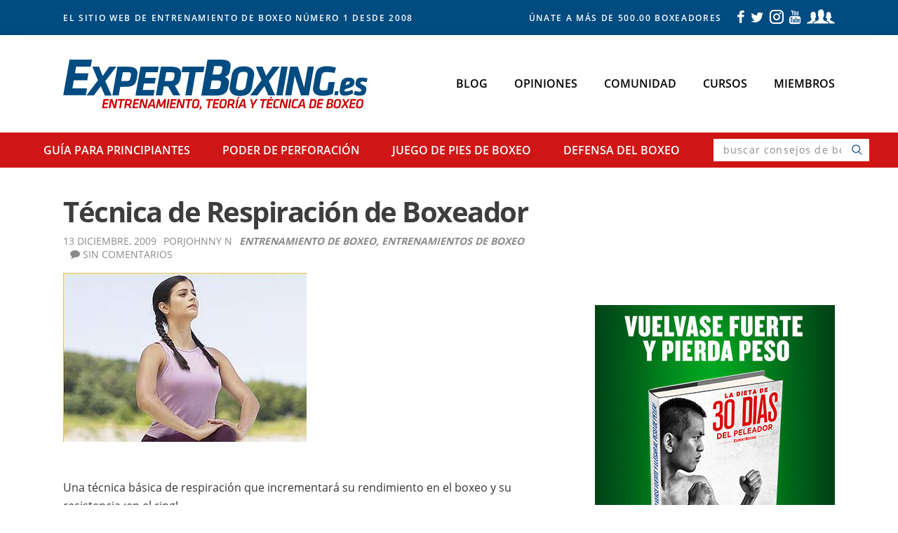

--- FILE ---
content_type: text/html; charset=UTF-8
request_url: https://www.expertboxing.es/entrenamiento-de-boxeo/tecnica-de-respiracion-de-boxeador
body_size: 18296
content:
<!DOCTYPE html>
<html lang="es-ES" xmlns:og="http://opengraphprotocol.org/schema/" xmlns:fb="http://www.facebook.com/2008/fbml">
<head >
<meta charset="UTF-8" />
<meta name="viewport" content="width=device-width, initial-scale=1" />
<meta property="fb:admins" content="547660597"/><meta property="fb:app_id" content="176561075733106"/><meta property="og:url" content="https://www.expertboxing.es/entrenamiento-de-boxeo/tecnica-de-respiracion-de-boxeador"/><meta property="og:title" content="Técnica de Respiración de Boxeador"/><meta property="og:type" content="article"/><meta property="og:site_name" content="Como Boxear | ExpertBoxing"/><meta property="og:description" content="Una técnica básica de respiración que incrementará su rendimiento en el boxeo y su resistencia ¡en el ring!   &nbsp;  &nbsp;  &nbsp;  Me avergüenza admitir que me tomo 8 año de experiencia en nivel competitivo en una gran variedad de deportes para finalmente aprender a respirar c"/><meta property="og:image" content="https://world.expertboxing.com/wp-content/uploads/2009/12/tecnica-de-respiracion-de-boxeador.jpg"/><meta property="og:locale" content="es_es"/><title>Técnica de Respiración de Boxeador</title>
<meta name='robots' content='max-image-preview:large' />
<meta property="og:locale" content="es_ES" />
<meta property="og:type" content="article" />
<meta property="og:title" content="Técnica de Respiración de Boxeador" />
<meta property="og:description" content="Una técnica básica de respiración que incrementará su rendimiento en el boxeo y su resistencia ¡en el ring!   &nbsp;  &nbsp;  &nbsp;  Me avergüenza admitir que me tomo 8 año de experiencia en nivel competitivo en una gran variedad de deportes para finalmente aprender a respirar c" />
<meta property="og:url" content="https://www.expertboxing.es/entrenamiento-de-boxeo/tecnica-de-respiracion-de-boxeador" />
<meta property="og:site_name" content="Como Boxear | ExpertBoxing" />
<meta property="article:section" content="Entrenamiento de Boxeo" />
<meta property="article:published_time" content="2009-12-13T12:24:26-08:00" />
<meta property="article:modified_time" content="2014-03-07T12:28:59-08:00" />
<meta property="og:updated_time" content="2014-03-07T12:28:59-08:00" />
<meta property="fb:app_id" content="176561075733106" />
<meta property="og:image" content="https://expertboxing.com/wp-content/uploads/2019/02/ogp-image.png" />
<meta property="og:image:secure_url" content="https://expertboxing.com/wp-content/uploads/2019/02/ogp-image.png" />
		<script>
			(function(i,s,o,g,r,a,m){i['GoogleAnalyticsObject']=r;i[r]=i[r]||function(){
			(i[r].q=i[r].q||[]).push(arguments)},i[r].l=1*new Date();a=s.createElement(o),
			m=s.getElementsByTagName(o)[0];a.async=1;a.src=g;m.parentNode.insertBefore(a,m)
			})(window,document,'script','//www.google-analytics.com/analytics.js','ga');
	
			ga('create', {"cookieDomain":"auto","trackingId":"UA-16594100-12"} );
			ga('send', 'pageview');
			ga('create', 'UA-16594100-15', {'name': 'rollup'}); // create roll up tracker
			ga('rollup.send', 'pageview'); // send page view for rollup tracker
			</script>
		<link rel='dns-prefetch' href='//world.expertboxing.com' />
<link rel="alternate" type="application/rss+xml" title="Como Boxear | ExpertBoxing &raquo; Feed" href="https://www.expertboxing.es/feed" />
<link rel="alternate" type="application/rss+xml" title="Como Boxear | ExpertBoxing &raquo; Feed de los comentarios" href="https://www.expertboxing.es/comments/feed" />
<link rel="alternate" type="application/rss+xml" title="Como Boxear | ExpertBoxing &raquo; Comentario Técnica de Respiración de Boxeador del feed" href="https://www.expertboxing.es/entrenamiento-de-boxeo/tecnica-de-respiracion-de-boxeador/feed" />
<link rel="alternate" title="oEmbed (JSON)" type="application/json+oembed" href="https://www.expertboxing.es/wp-json/oembed/1.0/embed?url=https%3A%2F%2Fwww.expertboxing.es%2Fentrenamiento-de-boxeo%2Ftecnica-de-respiracion-de-boxeador" />
<link rel="alternate" title="oEmbed (XML)" type="text/xml+oembed" href="https://www.expertboxing.es/wp-json/oembed/1.0/embed?url=https%3A%2F%2Fwww.expertboxing.es%2Fentrenamiento-de-boxeo%2Ftecnica-de-respiracion-de-boxeador&#038;format=xml" />
<link rel="canonical" href="https://www.expertboxing.es/entrenamiento-de-boxeo/tecnica-de-respiracion-de-boxeador" />
<style id='wp-img-auto-sizes-contain-inline-css' type='text/css'>
img:is([sizes=auto i],[sizes^="auto," i]){contain-intrinsic-size:3000px 1500px}
/*# sourceURL=wp-img-auto-sizes-contain-inline-css */
</style>
<link rel='stylesheet' id='reusablec-block-css-css' href='https://www.expertboxing.es/wp-content/plugins/reusable-content-blocks/includes/css/reusablec-block.css?ver=6.9' type='text/css' media='all' />
<link rel='stylesheet' id='genesis-simple-share-plugin-css-css' href='https://www.expertboxing.es/wp-content/plugins/genesis-simple-share/assets/css/share.min.css?ver=0.1.0' type='text/css' media='all' />
<link rel='stylesheet' id='genesis-simple-share-genericons-css-css' href='https://www.expertboxing.es/wp-content/plugins/genesis-simple-share/assets/css/genericons.min.css?ver=0.1.0' type='text/css' media='all' />
<link rel='stylesheet' id='expertboxing-css' href='https://www.expertboxing.es/wp-content/themes/expertboxing-world/style.css?ver=0.4.3' type='text/css' media='all' />
<style id='wp-emoji-styles-inline-css' type='text/css'>

	img.wp-smiley, img.emoji {
		display: inline !important;
		border: none !important;
		box-shadow: none !important;
		height: 1em !important;
		width: 1em !important;
		margin: 0 0.07em !important;
		vertical-align: -0.1em !important;
		background: none !important;
		padding: 0 !important;
	}
/*# sourceURL=wp-emoji-styles-inline-css */
</style>
<link rel='stylesheet' id='wp-block-library-css' href='https://www.expertboxing.es/wp-includes/css/dist/block-library/style.min.css?ver=6.9' type='text/css' media='all' />
<style id='global-styles-inline-css' type='text/css'>
:root{--wp--preset--aspect-ratio--square: 1;--wp--preset--aspect-ratio--4-3: 4/3;--wp--preset--aspect-ratio--3-4: 3/4;--wp--preset--aspect-ratio--3-2: 3/2;--wp--preset--aspect-ratio--2-3: 2/3;--wp--preset--aspect-ratio--16-9: 16/9;--wp--preset--aspect-ratio--9-16: 9/16;--wp--preset--color--black: #000000;--wp--preset--color--cyan-bluish-gray: #abb8c3;--wp--preset--color--white: #ffffff;--wp--preset--color--pale-pink: #f78da7;--wp--preset--color--vivid-red: #cf2e2e;--wp--preset--color--luminous-vivid-orange: #ff6900;--wp--preset--color--luminous-vivid-amber: #fcb900;--wp--preset--color--light-green-cyan: #7bdcb5;--wp--preset--color--vivid-green-cyan: #00d084;--wp--preset--color--pale-cyan-blue: #8ed1fc;--wp--preset--color--vivid-cyan-blue: #0693e3;--wp--preset--color--vivid-purple: #9b51e0;--wp--preset--gradient--vivid-cyan-blue-to-vivid-purple: linear-gradient(135deg,rgb(6,147,227) 0%,rgb(155,81,224) 100%);--wp--preset--gradient--light-green-cyan-to-vivid-green-cyan: linear-gradient(135deg,rgb(122,220,180) 0%,rgb(0,208,130) 100%);--wp--preset--gradient--luminous-vivid-amber-to-luminous-vivid-orange: linear-gradient(135deg,rgb(252,185,0) 0%,rgb(255,105,0) 100%);--wp--preset--gradient--luminous-vivid-orange-to-vivid-red: linear-gradient(135deg,rgb(255,105,0) 0%,rgb(207,46,46) 100%);--wp--preset--gradient--very-light-gray-to-cyan-bluish-gray: linear-gradient(135deg,rgb(238,238,238) 0%,rgb(169,184,195) 100%);--wp--preset--gradient--cool-to-warm-spectrum: linear-gradient(135deg,rgb(74,234,220) 0%,rgb(151,120,209) 20%,rgb(207,42,186) 40%,rgb(238,44,130) 60%,rgb(251,105,98) 80%,rgb(254,248,76) 100%);--wp--preset--gradient--blush-light-purple: linear-gradient(135deg,rgb(255,206,236) 0%,rgb(152,150,240) 100%);--wp--preset--gradient--blush-bordeaux: linear-gradient(135deg,rgb(254,205,165) 0%,rgb(254,45,45) 50%,rgb(107,0,62) 100%);--wp--preset--gradient--luminous-dusk: linear-gradient(135deg,rgb(255,203,112) 0%,rgb(199,81,192) 50%,rgb(65,88,208) 100%);--wp--preset--gradient--pale-ocean: linear-gradient(135deg,rgb(255,245,203) 0%,rgb(182,227,212) 50%,rgb(51,167,181) 100%);--wp--preset--gradient--electric-grass: linear-gradient(135deg,rgb(202,248,128) 0%,rgb(113,206,126) 100%);--wp--preset--gradient--midnight: linear-gradient(135deg,rgb(2,3,129) 0%,rgb(40,116,252) 100%);--wp--preset--font-size--small: 13px;--wp--preset--font-size--medium: 20px;--wp--preset--font-size--large: 36px;--wp--preset--font-size--x-large: 42px;--wp--preset--spacing--20: 0.44rem;--wp--preset--spacing--30: 0.67rem;--wp--preset--spacing--40: 1rem;--wp--preset--spacing--50: 1.5rem;--wp--preset--spacing--60: 2.25rem;--wp--preset--spacing--70: 3.38rem;--wp--preset--spacing--80: 5.06rem;--wp--preset--shadow--natural: 6px 6px 9px rgba(0, 0, 0, 0.2);--wp--preset--shadow--deep: 12px 12px 50px rgba(0, 0, 0, 0.4);--wp--preset--shadow--sharp: 6px 6px 0px rgba(0, 0, 0, 0.2);--wp--preset--shadow--outlined: 6px 6px 0px -3px rgb(255, 255, 255), 6px 6px rgb(0, 0, 0);--wp--preset--shadow--crisp: 6px 6px 0px rgb(0, 0, 0);}:where(.is-layout-flex){gap: 0.5em;}:where(.is-layout-grid){gap: 0.5em;}body .is-layout-flex{display: flex;}.is-layout-flex{flex-wrap: wrap;align-items: center;}.is-layout-flex > :is(*, div){margin: 0;}body .is-layout-grid{display: grid;}.is-layout-grid > :is(*, div){margin: 0;}:where(.wp-block-columns.is-layout-flex){gap: 2em;}:where(.wp-block-columns.is-layout-grid){gap: 2em;}:where(.wp-block-post-template.is-layout-flex){gap: 1.25em;}:where(.wp-block-post-template.is-layout-grid){gap: 1.25em;}.has-black-color{color: var(--wp--preset--color--black) !important;}.has-cyan-bluish-gray-color{color: var(--wp--preset--color--cyan-bluish-gray) !important;}.has-white-color{color: var(--wp--preset--color--white) !important;}.has-pale-pink-color{color: var(--wp--preset--color--pale-pink) !important;}.has-vivid-red-color{color: var(--wp--preset--color--vivid-red) !important;}.has-luminous-vivid-orange-color{color: var(--wp--preset--color--luminous-vivid-orange) !important;}.has-luminous-vivid-amber-color{color: var(--wp--preset--color--luminous-vivid-amber) !important;}.has-light-green-cyan-color{color: var(--wp--preset--color--light-green-cyan) !important;}.has-vivid-green-cyan-color{color: var(--wp--preset--color--vivid-green-cyan) !important;}.has-pale-cyan-blue-color{color: var(--wp--preset--color--pale-cyan-blue) !important;}.has-vivid-cyan-blue-color{color: var(--wp--preset--color--vivid-cyan-blue) !important;}.has-vivid-purple-color{color: var(--wp--preset--color--vivid-purple) !important;}.has-black-background-color{background-color: var(--wp--preset--color--black) !important;}.has-cyan-bluish-gray-background-color{background-color: var(--wp--preset--color--cyan-bluish-gray) !important;}.has-white-background-color{background-color: var(--wp--preset--color--white) !important;}.has-pale-pink-background-color{background-color: var(--wp--preset--color--pale-pink) !important;}.has-vivid-red-background-color{background-color: var(--wp--preset--color--vivid-red) !important;}.has-luminous-vivid-orange-background-color{background-color: var(--wp--preset--color--luminous-vivid-orange) !important;}.has-luminous-vivid-amber-background-color{background-color: var(--wp--preset--color--luminous-vivid-amber) !important;}.has-light-green-cyan-background-color{background-color: var(--wp--preset--color--light-green-cyan) !important;}.has-vivid-green-cyan-background-color{background-color: var(--wp--preset--color--vivid-green-cyan) !important;}.has-pale-cyan-blue-background-color{background-color: var(--wp--preset--color--pale-cyan-blue) !important;}.has-vivid-cyan-blue-background-color{background-color: var(--wp--preset--color--vivid-cyan-blue) !important;}.has-vivid-purple-background-color{background-color: var(--wp--preset--color--vivid-purple) !important;}.has-black-border-color{border-color: var(--wp--preset--color--black) !important;}.has-cyan-bluish-gray-border-color{border-color: var(--wp--preset--color--cyan-bluish-gray) !important;}.has-white-border-color{border-color: var(--wp--preset--color--white) !important;}.has-pale-pink-border-color{border-color: var(--wp--preset--color--pale-pink) !important;}.has-vivid-red-border-color{border-color: var(--wp--preset--color--vivid-red) !important;}.has-luminous-vivid-orange-border-color{border-color: var(--wp--preset--color--luminous-vivid-orange) !important;}.has-luminous-vivid-amber-border-color{border-color: var(--wp--preset--color--luminous-vivid-amber) !important;}.has-light-green-cyan-border-color{border-color: var(--wp--preset--color--light-green-cyan) !important;}.has-vivid-green-cyan-border-color{border-color: var(--wp--preset--color--vivid-green-cyan) !important;}.has-pale-cyan-blue-border-color{border-color: var(--wp--preset--color--pale-cyan-blue) !important;}.has-vivid-cyan-blue-border-color{border-color: var(--wp--preset--color--vivid-cyan-blue) !important;}.has-vivid-purple-border-color{border-color: var(--wp--preset--color--vivid-purple) !important;}.has-vivid-cyan-blue-to-vivid-purple-gradient-background{background: var(--wp--preset--gradient--vivid-cyan-blue-to-vivid-purple) !important;}.has-light-green-cyan-to-vivid-green-cyan-gradient-background{background: var(--wp--preset--gradient--light-green-cyan-to-vivid-green-cyan) !important;}.has-luminous-vivid-amber-to-luminous-vivid-orange-gradient-background{background: var(--wp--preset--gradient--luminous-vivid-amber-to-luminous-vivid-orange) !important;}.has-luminous-vivid-orange-to-vivid-red-gradient-background{background: var(--wp--preset--gradient--luminous-vivid-orange-to-vivid-red) !important;}.has-very-light-gray-to-cyan-bluish-gray-gradient-background{background: var(--wp--preset--gradient--very-light-gray-to-cyan-bluish-gray) !important;}.has-cool-to-warm-spectrum-gradient-background{background: var(--wp--preset--gradient--cool-to-warm-spectrum) !important;}.has-blush-light-purple-gradient-background{background: var(--wp--preset--gradient--blush-light-purple) !important;}.has-blush-bordeaux-gradient-background{background: var(--wp--preset--gradient--blush-bordeaux) !important;}.has-luminous-dusk-gradient-background{background: var(--wp--preset--gradient--luminous-dusk) !important;}.has-pale-ocean-gradient-background{background: var(--wp--preset--gradient--pale-ocean) !important;}.has-electric-grass-gradient-background{background: var(--wp--preset--gradient--electric-grass) !important;}.has-midnight-gradient-background{background: var(--wp--preset--gradient--midnight) !important;}.has-small-font-size{font-size: var(--wp--preset--font-size--small) !important;}.has-medium-font-size{font-size: var(--wp--preset--font-size--medium) !important;}.has-large-font-size{font-size: var(--wp--preset--font-size--large) !important;}.has-x-large-font-size{font-size: var(--wp--preset--font-size--x-large) !important;}
/*# sourceURL=global-styles-inline-css */
</style>

<style id='classic-theme-styles-inline-css' type='text/css'>
/*! This file is auto-generated */
.wp-block-button__link{color:#fff;background-color:#32373c;border-radius:9999px;box-shadow:none;text-decoration:none;padding:calc(.667em + 2px) calc(1.333em + 2px);font-size:1.125em}.wp-block-file__button{background:#32373c;color:#fff;text-decoration:none}
/*# sourceURL=/wp-includes/css/classic-themes.min.css */
</style>
<link rel='stylesheet' id='editorskit-frontend-css' href='https://www.expertboxing.es/wp-content/plugins/block-options/build/style.build.css?ver=new' type='text/css' media='all' />
<script type="text/javascript" src="https://www.expertboxing.es/wp-includes/js/jquery/jquery.min.js?ver=3.7.1" id="jquery-core-js"></script>
<script type="text/javascript" src="https://www.expertboxing.es/wp-includes/js/jquery/jquery-migrate.min.js?ver=3.4.1" id="jquery-migrate-js"></script>
<script type="text/javascript" src="https://www.expertboxing.es/wp-content/plugins/genesis-simple-share/assets/js/sharrre/jquery.sharrre.min.js?ver=0.1.0" id="genesis-simple-share-plugin-js-js"></script>
<script type="text/javascript" src="https://www.expertboxing.es/wp-content/plugins/genesis-simple-share/assets/js/waypoints.min.js?ver=0.1.0" id="genesis-simple-share-waypoint-js-js"></script>
<script type="text/javascript" id="affwp-erl-js-extra">
/* <![CDATA[ */
var affwp_erl_vars = {"cookie_expiration":"30","referral_variable":"aff","url":"https://members.expertboxing.com","cookie":"affwp_erl_id"};
//# sourceURL=affwp-erl-js-extra
/* ]]> */
</script>
<script type="text/javascript" src="https://www.expertboxing.es/wp-content/plugins/affiliatewp-external-referral-links/assets/js/affwp-external-referral-links.min.js?ver=1.2.2" id="affwp-erl-js"></script>
<script type="text/javascript" id="affwp-third-erl-js-extra">
/* <![CDATA[ */
var affwp_third_erl_vars = {"cookie_expiration":"30","referral_variable":"aff","ajax_url":"https://www.expertboxing.es/wp-admin/admin-ajax.php"};
//# sourceURL=affwp-third-erl-js-extra
/* ]]> */
</script>
<script type="text/javascript" src="https://www.expertboxing.es/wp-content/plugins/external-tracker-for-affiliatewp/affwp-third-script.js?ver=1.5" id="affwp-third-erl-js"></script>
<script type="text/javascript" id="wpml-xdomain-data-js-extra">
/* <![CDATA[ */
var wpml_xdomain_data = {"css_selector":"wpml-ls-item","ajax_url":"https://www.expertboxing.es/wp-admin/admin-ajax.php","current_lang":"es","_nonce":"017ae3db14"};
//# sourceURL=wpml-xdomain-data-js-extra
/* ]]> */
</script>
<script type="text/javascript" src="https://www.expertboxing.es/wp-content/plugins/sitepress-multilingual-cms/res/js/xdomain-data.js?ver=486900" id="wpml-xdomain-data-js" defer="defer" data-wp-strategy="defer"></script>
<link rel="https://api.w.org/" href="https://www.expertboxing.es/wp-json/" /><link rel="alternate" title="JSON" type="application/json" href="https://www.expertboxing.es/wp-json/wp/v2/posts/6170" /><link rel="EditURI" type="application/rsd+xml" title="RSD" href="https://world.expertboxing.com/xmlrpc.php?rsd" />
<meta name="generator" content="WPML ver:4.8.6 stt:61,1,4,3,44,47,2;" />
<link rel="pingback" href="https://world.expertboxing.com/xmlrpc.php" />
	<style type="text/css">.recentcomments a{display:inline !important;padding:0 !important;margin:0 !important;}</style>
<link rel="icon" href="https://www.expertboxing.es/wp-content/uploads/2017/04/cropped-favicon-MID-E-jodi-32x32.png" sizes="32x32" />
<link rel="icon" href="https://www.expertboxing.es/wp-content/uploads/2017/04/cropped-favicon-MID-E-jodi-192x192.png" sizes="192x192" />
<link rel="apple-touch-icon" href="https://www.expertboxing.es/wp-content/uploads/2017/04/cropped-favicon-MID-E-jodi-180x180.png" />
<meta name="msapplication-TileImage" content="https://www.expertboxing.es/wp-content/uploads/2017/04/cropped-favicon-MID-E-jodi-270x270.png" />
		<style type="text/css" id="wp-custom-css">
			/* Footer widget spacing */
@media only screen and (min-width: 669px) {
	.widget_nav_menu {
		max-width: 158px !important;
		max-width: 190px !important;
	}
}		</style>
		</head>
<body class="wp-singular post-template-default single single-post postid-6170 single-format-standard wp-theme-genesis wp-child-theme-expertboxing-world no-js singular es header-image header-full-width content-sidebar genesis-breadcrumbs-hidden genesis-footer-widgets-visible" itemscope itemtype="https://schema.org/WebPage"><div class="site-container"><ul class="genesis-skip-link"><li><a href="#genesis-nav-primary" class="screen-reader-shortcut"> Skip to primary navigation</a></li><li><a href="#genesis-content" class="screen-reader-shortcut"> Skip to main content</a></li><li><a href="#genesis-sidebar-primary" class="screen-reader-shortcut"> Skip to primary sidebar</a></li><li><a href="#genesis-footer-widgets" class="screen-reader-shortcut"> Skip to footer</a></li></ul><link rel="stylesheet" href="https://maxcdn.bootstrapcdn.com/font-awesome/4.4.0/css/font-awesome.min.css">
	<div class="header-banner">
		<div class="wrap">
			<div class="left-section">
				<p class="site-description" itemprop="description">El sitio web de entrenamiento de boxeo número 1 desde 2008</p>			</div>
			<div class="right-section">
				<p class="social-tagline">únate a más de 500.00 boxeadores</p>
				<div class="social-links">
										<a class="facebook-link" target="_blank" href="https://www.facebook.com/ExpertBoxing">
						<i class="icon icon-facebook"></i>
					</a>
					<a class="twitter-link" target="_blank" href="https://www.twitter.com/expertboxing">
						<i class="icon icon-twitter"></i>
					</a>
					<a class="instagram-link" target="_blank" href="https://www.instagram.com/expertboxing/">
						<i class="icon icon-instagram"></i>
					</a>
					<a class="youtube-link" target="_blank" href="https://www.youtube.com/user/expertboxing">
						<i class="icon icon-youtube"></i>
					</a>
					<a class="facebook-group-link" target="_blank" href="https://www.facebook.com/groups/expertboxing/">
						<i class="icon icon-facebook-group"></i>
					</a>
				</div>
			</div>
		</div>
	</div>

<header class="site-header" itemscope itemtype="https://schema.org/WPHeader"><div class="wrap"><div class="title-area"><p class="site-title" itemprop="headline"><a href="https://www.expertboxing.es/">Como Boxear | ExpertBoxing</a></p></div><nav class="nav-primary" aria-label="Main" itemscope itemtype="https://schema.org/SiteNavigationElement" id="genesis-nav-primary"><ul id="menu-top-spanish" class="menu genesis-nav-menu menu-primary js-superfish"><li id="menu-item-43379" class="menu-item menu-item-type-post_type menu-item-object-page current_page_parent menu-item-43379"><a href="https://www.expertboxing.es/blog" itemprop="url"><span itemprop="name">Blog</span></a></li>
<li id="menu-item-43355" class="menu-item menu-item-type-custom menu-item-object-custom menu-item-43355"><a href="https://expertboxing.com/boxing-equipment" itemprop="url"><span itemprop="name">opiniones</span></a></li>
<li id="menu-item-43356" class="menu-item menu-item-type-custom menu-item-object-custom menu-item-43356"><a href="https://www.facebook.com/groups/expertboxing/" itemprop="url"><span itemprop="name">comunidad</span></a></li>
<li id="menu-item-43357" class="menu-item menu-item-type-custom menu-item-object-custom menu-item-43357"><a href="https://expertboxing.com/boxing-courses" itemprop="url"><span itemprop="name">cursos</span></a></li>
<li id="menu-item-43358" class="menu-item menu-item-type-custom menu-item-object-custom menu-item-43358"><a href="https://members.expertboxing.com/" itemprop="url"><span itemprop="name">miembros</span></a></li>
</ul></nav></div></header><nav class="nav-secondary" aria-label="Secondary" itemscope itemtype="https://schema.org/SiteNavigationElement"><ul id="menu-secondary-spanish" class="menu genesis-nav-menu menu-secondary js-superfish"><li id="menu-item-43230" class="menu-item menu-item-type-custom menu-item-object-custom menu-item-43230"><a href="https://expertboxing.com/the-beginners-guide-to-boxing" itemprop="url"><span itemprop="name"><span class="mobile-hidden">guía para</span> principiantes</span></a></li>
<li id="menu-item-43231" class="menu-item menu-item-type-custom menu-item-object-custom menu-item-43231"><a href="https://expertboxing.com/punch-techniques" itemprop="url"><span itemprop="name">poder<span class="mobile-hidden">&nbsp;de perforación</span></span></a></li>
<li id="menu-item-43232" class="menu-item menu-item-type-custom menu-item-object-custom menu-item-43232"><a href="https://expertboxing.com/boxing-footwork" itemprop="url"><span itemprop="name">juego de pies <span class="mobile-hidden">de boxeo</span></span></a></li>
<li id="menu-item-43233" class="menu-item menu-item-type-custom menu-item-object-custom menu-item-43233"><a href="https://expertboxing.com/defense-techniques" itemprop="url"><span itemprop="name">defensa <span class="mobile-hidden">del boxeo</span></span></a></li>
<li class="menu-item menu-item-search"><button class="search-trigger icon icon-search"></button><div class="search-overlay"><form class="search-form" method="get" action="https://www.expertboxing.es/" role="search" itemprop="potentialAction" itemscope itemtype="https://schema.org/SearchAction"><label class="search-form-label screen-reader-text" for="searchform-1">buscar consejos de boxeo</label><input class="search-form-input" type="search" name="s" id="searchform-1" placeholder="buscar consejos de boxeo" itemprop="query-input"><input class="search-form-submit" type="submit" value=""><meta content="https://www.expertboxing.es/?s={s}" itemprop="target"></form><button class="search-close icon icon-close"></button></div></li></ul></nav><div class="site-inner"><div class="wrap"><div class="content-sidebar-wrap"><main class="content" id="genesis-content"><article class="post-6170 post type-post status-publish format-standard category-entrenamiento-de-boxeo category-entrenamientos-de-boxeo tag-boxeo tag-energia tag-entrenamiento tag-nariz tag-resistencia tag-respiracion tag-respiracion-nasal entry" aria-label="Técnica de Respiración de Boxeador" itemscope itemtype="https://schema.org/CreativeWork"><header class="entry-header"><h1 class="entry-title" itemprop="headline">Técnica de Respiración de Boxeador</h1>
<p class="entry-meta"><time class="entry-time" itemprop="datePublished" datetime="2009-12-13T12:24:26-08:00">13 diciembre, 2009</time> <span class="entry-author" itemprop="author" itemscope itemtype="https://schema.org/Person"> por<a href="https://www.expertboxing.com/about-johnny-nguyen" class="entry-author-link" rel="author" itemprop="url"><span class="entry-author-name" itemprop="name">Johnny N</span></a></span> <span class="entry-terms"><a href="https://www.expertboxing.es/entrenamiento-de-boxeo" rel="tag">Entrenamiento de Boxeo</a>, <a href="https://www.expertboxing.es/entrenamientos-de-boxeo" rel="tag">Entrenamientos de Boxeo</a></span> <span class="entry-comments-link"><a href="https://www.expertboxing.es/entrenamiento-de-boxeo/tecnica-de-respiracion-de-boxeador#respond">Sin comentarios</a></span> </p></header><div class="entry-content" itemprop="text"><p><img decoding="async" class="alignnone size-full wp-image-6272" title="Técnica de Respiración de Boxeador" alt="Técnica de Respiración de Boxeador" src="https://world.expertboxing.com/wp-content/uploads/2009/12/tecnica-de-respiracion-de-boxeador.jpg" width="347" height="241" srcset="https://www.expertboxing.es/wp-content/uploads/2009/12/tecnica-de-respiracion-de-boxeador.jpg 347w, https://www.expertboxing.es/wp-content/uploads/2009/12/tecnica-de-respiracion-de-boxeador-300x208.jpg 300w" sizes="(max-width: 347px) 100vw, 347px" /></p>
<p>Una técnica básica de respiración que incrementará su rendimiento en el boxeo y su resistencia ¡en el ring!<br />
<span id="more-6170"></span></p>
<p>&nbsp;</p>
<p>&nbsp;</p>
<p>&nbsp;</p>
<p>Me avergüenza admitir que me tomo 8 año de experiencia en nivel competitivo en una gran variedad de deportes para finalmente aprender a respirar correctamente. Es una técnica muy simple y abre un nuevo mundo de rendimiento físico para cualquiera que la utilice.</p>
<p><span style="text-decoration: underline;">¡Suficiente! ¿CUAL ES EL SECRETO MÁGICO QUE INCREMENTA LA RESISTENCIA Y RENDIMIENTO EN GENERAL EN TODOS LOS DEPORTES??</span></p>
<p>La forma apropiada de respirar correctamente es respirar sólo por la nariz para inhalar y exhalar.</p>
<p>Antes de que se resista a lo que digo y haya escuchado un millón de otras explicaciones para respirar, por favor escúcheme.</p>
<p>&nbsp;</p>
<p>&nbsp;</p>
<h2><strong>Como Respirar Con Su Nariz</strong></h2>
<ul>
<li>Respire con su nariz; Respire con su nariz</li>
<li>Inhalando parecerá difícil al principio porque sentirá que esta respirando por un pequeño sorbete. Esto es porque los músculos de respiración de su nariz y cuerpo no están desarrollados todavía. Con práctica regular durante los entrenamientos de fuera de temporada, estos músculos respiratorios de desarrollarán.</li>
<li>Exhalando por su nariz debería ser fácil. Simplemente respire rápidamente con su nariz en lugar de exhalar por su boca.</li>
</ul>
<p>&nbsp;</p>
<h2><strong>Como la Respiración por la Nariz Ayuda en los Deportes</strong></h2>
<ul>
<li>Durante el rendimiento en el deporte, quiere moverse más rápido, quiere respirar más rápido. Exhalando aire por la nariz es mucho más rápido que por la boca &#8211; lo que significa que se moverá rápido si exhala por la nariz.</li>
<li>Respirar por la nariz baja el número de veces que respira por periodo. Leí sobre estudios en los que dicen que la respiración por la boca tiene 69-70 ciclos por minuto mientras que respirar por la nariz son 50-50 ciclos por minuto. Un ciclo de respiración más lento significa que utiliza menos energía para respirar y que también que probablemente absorbe el oxígeno mejor ya que es una respiración más profunda.</li>
<li>Su cuerpo estará menos cansado cuando respire por la nariz.</li>
</ul>
<p>&nbsp;</p>
<h2><strong>Como la Respiración por la Nariz Ayuda en el Boxeo</strong></h2>
<ul>
<li>Si observa a los boxeadores de nivel principiante. Ellos respiran lento y se mueven lentamente. Si observa a boxeadores de nivel profesional, tienen un sonido de respiración rápido y sus golpes son más rápidos y cortantes.</li>
<li>Más lenta, calmada y respiración profunda significa que tiene más energía, está más atento, y golpea con golpes más relajados y cortantes.</li>
<li>Porque no está abriendo su mandíbula para respirar, tendrá menos riesgo de dañarse la mandíbula, y a su oponente le costará ver si está cansado o no ya que no estará jadeando por aire.</li>
</ul>
<p>&nbsp;</p>
<h2><strong>Explicación Científica</strong></h2>
<p>Siempre habrán escépticos. La ciencia ha probado que tenemos la nariz y la boca para diferentes propósitos. En lo que se refiere a empujar aire, la boca está hecha para comunicarse y realizar sonidos mientras que la nariz está hecha para respirar. Todos los animales, incluyendo bebés respiran por la nariz instintivamente y utilizan su boca sólo para hacer sonidos, son los humanos que de alguna forma se les «enseña» a respirar mediante la boca en algún punto en sus vidas. Si ve a diferentes personas de diferentes partes del mundo fisiológicamente, notara que algunas persona tienen la nariz más larga que otras. Personas que viven en climas más fríos tienen narices más largas que otros. Gente que vive en climas más fríos tendrían la nariz más larga para que el aire tenga más tiempo de calentar antes de que llegue a los pulmones. De otra forma, gente que vive en climas cálidos tinten una nariz más corta para que el aire se mantenga frío antes de que llegue a los pulmones.</p>
<h2><strong>Más información sobre la respiración por la nariz</strong></h2>
<p><a href="http://breathing.com/articles/nose-breathing.htm">http://breathing.com/articles/nose-breathing.htm</a></p>
<p>&nbsp;</p>
<h2 style="font-family: Cambria, 'Times New Roman', Times, serif; line-height: 1.1; font-size: 32px; font-weight: normal; margin-top: 10px; margin-right: 0px; margin-bottom: 10px; margin-left: 0px; padding: 0px;"><strong>Respiración por la Boca</strong></h2>
<p>La respiración por la boca no es completamente inútil, cuando golpeo rápidamente, todavía exhalo en pequeñas y rápidas ráfagas por mi boca. La razón de esto es porque la respiración por la boca es más lenta entonces no exhalo mucho aire repentinamente. Entonces si utilizo la boca para respirar a veces pero sólo utilizo para exhalar cuando golpeo. La ráfaga de aire corta por la boca parece agregar una rapidez y aceleración a mis golpes mientras conservo aire para más golpes que necesite.</p>
<h2><strong>Conclusión</strong></h2>
<p>He intentado por mi mismo. Fui a correr respirando sólo por la nariz. Fue difícil al principio pero seguí respirando por mi nariz todo el día. Me enfoque en eso mientras manejaba o estaba sentado frente a la computadora. En un mes, ya sólo respiraba completamente por la nariz y los beneficios de rendimiento fueron ENORMES. Incluso cuando estoy fuera de forma, todavía puedo rendir a 60-70% de mi rendimiento cuando estoy en forma y debo todo esto a la respiración por la nariz. Hay mucha gente que se rehúsa a confiar en esto porque no es cómodo.</p>
<p>No espero que nadie crea en esto pero si realmente quiere intentar algo para mejorar su rendimiento&#8230; ¡Intente esto!</p>
<p>&nbsp;</p>
<p><strong>¡Mire mi guía de boxeo actualizada sobre la técnica de respiración!</strong></p>
<ul>
<li><a title="Técnicas de respiración para pelear" href="https://www.expertboxing.es/tecnicas-de-boxeo/tecnicas-de-respiracion-para-pelear">Técnicas de respiración para pelear</a></li>
</ul>
<!--<rdf:RDF xmlns:rdf="http://www.w3.org/1999/02/22-rdf-syntax-ns#"
			xmlns:dc="http://purl.org/dc/elements/1.1/"
			xmlns:trackback="http://madskills.com/public/xml/rss/module/trackback/">
		<rdf:Description rdf:about="https://www.expertboxing.es/entrenamiento-de-boxeo/tecnica-de-respiracion-de-boxeador"
    dc:identifier="https://www.expertboxing.es/entrenamiento-de-boxeo/tecnica-de-respiracion-de-boxeador"
    dc:title="Técnica de Respiración de Boxeador"
    trackback:ping="https://www.expertboxing.es/entrenamiento-de-boxeo/tecnica-de-respiracion-de-boxeador/trackback" />
</rdf:RDF>-->
</div></article>
	<section class="after-entry-banners">

		
	</section>

	<div class="after-entry widget-area"><section id="featured-post-2" class="widget featured-content featuredpost"><div class="widget-wrap"><h4 class="widgettitle widget-title"><span>Más Guías de Boxeo</span></h4><article class="post-4428 post type-post status-publish format-standard category-entrenamiento-de-boxeo category-entrenamiento-mental entry has-post-thumbnail" aria-label="Como pelear cansado"><a href="https://www.expertboxing.es/entrenamiento-de-boxeo/como-pelear-cansado" class="alignnone" aria-hidden="true" tabindex="-1"><img width="240" height="288" src="https://www.expertboxing.es/wp-content/uploads/2010/08/como-pelear-cansado.jpg" class="entry-image attachment-post" alt="" itemprop="image" decoding="async" loading="lazy" /></a><header class="entry-header"><h4 class="entry-title" itemprop="headline"><a href="https://www.expertboxing.es/entrenamiento-de-boxeo/como-pelear-cansado">Como pelear cansado</a></h4></header></article><article class="post-6462 post type-post status-publish format-standard category-estilos-de-boxeo category-estrategia-de-boxeo tag-como-lanzar-el-jab entry has-post-thumbnail" aria-label="10 Trucos de Boxeo de Floyd Mayweather"><a href="https://www.expertboxing.es/estrategia-de-boxeo/10-trucos-de-boxeo-de-floyd-mayweather" class="alignnone" aria-hidden="true" tabindex="-1"><img width="300" height="212" src="https://www.expertboxing.es/wp-content/uploads/2014/03/trucos-de-boxeo-de-floyd-mayweather-300x212.jpg" class="entry-image attachment-post" alt="" itemprop="image" decoding="async" loading="lazy" srcset="https://www.expertboxing.es/wp-content/uploads/2014/03/trucos-de-boxeo-de-floyd-mayweather-300x212.jpg 300w, https://www.expertboxing.es/wp-content/uploads/2014/03/trucos-de-boxeo-de-floyd-mayweather.jpg 400w" sizes="auto, (max-width: 300px) 100vw, 300px" /></a><header class="entry-header"><h4 class="entry-title" itemprop="headline"><a href="https://www.expertboxing.es/estrategia-de-boxeo/10-trucos-de-boxeo-de-floyd-mayweather">10 Trucos de Boxeo de Floyd Mayweather</a></h4></header></article><article class="post-5810 post type-post status-publish format-standard category-combinaciones-de-golpes category-estrategia-de-boxeo entry has-post-thumbnail" aria-label="Combo Básico de Golpeo"><a href="https://www.expertboxing.es/estrategia-de-boxeo/combo-basico-de-golpeo" class="alignnone" aria-hidden="true" tabindex="-1"><img width="300" height="169" src="https://www.expertboxing.es/wp-content/uploads/2013/04/combo-basico-de-golpeo-300x169.jpg" class="entry-image attachment-post" alt="" itemprop="image" decoding="async" loading="lazy" srcset="https://www.expertboxing.es/wp-content/uploads/2013/04/combo-basico-de-golpeo-300x169.jpg 300w, https://www.expertboxing.es/wp-content/uploads/2013/04/combo-basico-de-golpeo.jpg 500w" sizes="auto, (max-width: 300px) 100vw, 300px" /></a><header class="entry-header"><h4 class="entry-title" itemprop="headline"><a href="https://www.expertboxing.es/estrategia-de-boxeo/combo-basico-de-golpeo">Combo Básico de Golpeo</a></h4></header></article><article class="post-4411 post type-post status-publish format-standard category-basicos-de-boxeo category-correo-de-boxeo entry has-post-thumbnail" aria-label="¿Cuál es el mejor golpe de noqueo?"><a href="https://www.expertboxing.es/basicos-de-boxeo/cual-es-el-mejor-golpe-de-noqueo" class="alignnone" aria-hidden="true" tabindex="-1"><img width="300" height="227" src="https://www.expertboxing.es/wp-content/uploads/2010/08/mejor-golpe-de-noqueo-300x227.jpg" class="entry-image attachment-post" alt="" itemprop="image" decoding="async" loading="lazy" srcset="https://www.expertboxing.es/wp-content/uploads/2010/08/mejor-golpe-de-noqueo-300x227.jpg 300w, https://www.expertboxing.es/wp-content/uploads/2010/08/mejor-golpe-de-noqueo.jpg 320w" sizes="auto, (max-width: 300px) 100vw, 300px" /></a><header class="entry-header"><h4 class="entry-title" itemprop="headline"><a href="https://www.expertboxing.es/basicos-de-boxeo/cual-es-el-mejor-golpe-de-noqueo">¿Cuál es el mejor golpe de noqueo?</a></h4></header></article><article class="post-9451 post type-post status-publish format-standard has-post-thumbnail category-entrenamiento-de-boxeo category-entrenamiento-mental entry" aria-label="Como Ser Grande, Parte 4: Evita Energía Negativa"><a href="https://www.expertboxing.es/entrenamiento-de-boxeo/como-ser-grande-parte-4-evita-energia-negativa" class="alignnone" aria-hidden="true" tabindex="-1"><img width="300" height="253" src="https://www.expertboxing.es/wp-content/uploads/2012/09/evita-energia-negativa-300x253.jpg" class="entry-image attachment-post" alt="" itemprop="image" decoding="async" loading="lazy" srcset="https://www.expertboxing.es/wp-content/uploads/2012/09/evita-energia-negativa-300x253.jpg 300w, https://www.expertboxing.es/wp-content/uploads/2012/09/evita-energia-negativa.jpg 377w" sizes="auto, (max-width: 300px) 100vw, 300px" /></a><header class="entry-header"><h4 class="entry-title" itemprop="headline"><a href="https://www.expertboxing.es/entrenamiento-de-boxeo/como-ser-grande-parte-4-evita-energia-negativa">Como Ser Grande, Parte 4: Evita Energía Negativa</a></h4></header></article><article class="post-5455 post type-post status-publish format-standard category-combinaciones-de-golpes category-estrategia-de-boxeo entry has-post-thumbnail" aria-label="Mejor Combo de Boxeo &#8211; JAB JAB CRUCE"><a href="https://www.expertboxing.es/estrategia-de-boxeo/mejor-combo-de-boxeo-jab-jab-cruce" class="alignnone" aria-hidden="true" tabindex="-1"><img width="300" height="200" src="https://www.expertboxing.es/wp-content/uploads/2014/01/mejor-combo-de-boxeo-jab-jab-cruce-300x200.jpg" class="entry-image attachment-post" alt="" itemprop="image" decoding="async" loading="lazy" srcset="https://www.expertboxing.es/wp-content/uploads/2014/01/mejor-combo-de-boxeo-jab-jab-cruce-300x200.jpg 300w, https://www.expertboxing.es/wp-content/uploads/2014/01/mejor-combo-de-boxeo-jab-jab-cruce.jpg 500w" sizes="auto, (max-width: 300px) 100vw, 300px" /></a><header class="entry-header"><h4 class="entry-title" itemprop="headline"><a href="https://www.expertboxing.es/estrategia-de-boxeo/mejor-combo-de-boxeo-jab-jab-cruce">Mejor Combo de Boxeo &#8211; JAB JAB CRUCE</a></h4></header></article></div></section>
</div><h2 class="screen-reader-text">Reader Interactions</h2>	<div id="respond" class="comment-respond">
		<h4 id="reply-title" class="comment-reply-title">Deje un Comentario <small><a rel="nofollow" id="cancel-comment-reply-link" href="/entrenamiento-de-boxeo/tecnica-de-respiracion-de-boxeador#respond" style="display:none;">Cancelar la respuesta</a></small></h4><form action="https://world.expertboxing.com/wp-comments-post.php" method="post" id="commentform" class="comment-form"><p class="comment-form-comment"><label for="comment">Comparta sus pensamientos con otros boxeadores. Por favor, sea respetuoso.</label><p class="comment-notes">¿Quiere su propia imagen para comentar? ¡Obtenga su<a href="http://gravatar.com"> Gravatar!</a></p><textarea id="comment" name="comment" cols="45" rows="8" aria-required="true"></textarea></p><input name="wpml_language_code" type="hidden" value="es" /><p class="comment-form-author"><label for="author">Nombre<span class="required"> *</span></label> <input id="author" name="author" type="text" value="" size="30"  maxlength="245"/></p>
<p class="comment-form-email"><label for="email">Correo electrónico (nunca son publicados)</label> <input id="email" name="email" type="email" value="" size="30" maxlength="100" /></p>
<p class="comment-form-url"><label for="url">Web</label> <input id="url" name="url" type="url" value="" size="30" maxlength="200" autocomplete="url" /></p>
<p class="comment-form-cookies-consent"><input id="wp-comment-cookies-consent" name="wp-comment-cookies-consent" type="checkbox" value="yes" /> <label for="wp-comment-cookies-consent">Guarda mi nombre, correo electrónico y web en este navegador para la próxima vez que comente.</label></p>
<p class="form-submit"><input name="submit" type="submit" id="submit" class="submit" value="Publicar el comentario" /> <input type='hidden' name='comment_post_ID' value='6170' id='comment_post_ID' />
<input type='hidden' name='comment_parent' id='comment_parent' value='0' />
</p><p style="display: none;"><input type="hidden" id="akismet_comment_nonce" name="akismet_comment_nonce" value="853bb30329" /></p><p style="display: none !important;" class="akismet-fields-container" data-prefix="ak_"><label>&#916;<textarea name="ak_hp_textarea" cols="45" rows="8" maxlength="100"></textarea></label><input type="hidden" id="ak_js_1" name="ak_js" value="129"/><script>document.getElementById( "ak_js_1" ).setAttribute( "value", ( new Date() ).getTime() );</script></p></form>	</div><!-- #respond -->
	</main><aside class="sidebar sidebar-primary widget-area" role="complementary" aria-label="Primary Sidebar" itemscope itemtype="https://schema.org/WPSideBar" id="genesis-sidebar-primary"><h2 class="genesis-sidebar-title screen-reader-text">Primary Sidebar</h2><section id="text-9" class="widget widget_text"><div class="widget-wrap">			<div class="textwidget"><iframe src="https://www.facebook.com/plugins/page.php?href=https%3A%2F%2Fwww.facebook.com%2FexpertboxingESPANOL%2F&tabs&width=338&height=258&small_header=false&adapt_container_width=false&hide_cover=false&show_facepile=true&appId=176561075733106" style="border:none;overflow:hidden" scrolling="no" frameborder="0" allowTransparency="true"></iframe>
<a href="https://www.expertboxing.es/entrenamiento-de-boxeo/la-dieta-de-30-dias-del-peleador"><img src="/wp-content/uploads/2015/01/dieta-peleador.jpg" alt="La Dieta De 30 Días del Peleador"></a></div>
		</div></section>
<section id="ap-recent-comments-1" class="widget ap_widget_recent_comments"><div class="widget-wrap"><h4 class="widgettitle widget-title"><span>Comentarios</span></h4><ul id="recentcomments"><li class="recentcomments"><a href="https://www.expertboxing.es/basicos-de-boxeo/resenas-para-la-compra-de-guantes-de-boxeo#comment-600437">Reseñas Para Guantes de Boxeo</a> <p>Yo considero que los guantes castillo también son muy buenos, no son una marca conocida a nivel mundial pero son ... <small>por</small> <em>Juan Antonio García</em></p></li><li class="recentcomments"><a href="https://www.expertboxing.es/basicos-de-boxeo/esta-listo-para-el-boxeo-amateur#comment-597477">¿Está listo para el boxeo amateur?</a> <p>los promotores no entrenan, búscate un gimnasio para entrenar y ahí ellos sabran decidir si tienes lo que se necesita ... <small>por</small> <em>Anónimo</em></p></li><li class="recentcomments"><a href="https://www.expertboxing.es/entrenamiento-de-boxeo/como-mejorar-sus-reflejos-de-pelea#comment-597169">Como mejorar sus reflejos de pelea</a> <p>Me encanto demasiaaaadddooooo te wua seguir  <small>por</small> <em>Alicia Natalia Caballlero</em></p></li><li class="recentcomments"><a href="https://www.expertboxing.es/entrenamiento-de-boxeo/entrenamiento-de-salto-en-soga-para-boxeo#comment-595594">Entrenamiento de salto en soga para boxeo</a> <p>QUE TIEMPO RECOMIENDAS PARA PRINCIPIANTES?
CONTINUO  CON DESCANSOS.
GRACIAS  <small>por</small> <em>SUSO JABOIS</em></p></li><li class="recentcomments"><a href="https://www.expertboxing.es/basicos-de-boxeo/esta-listo-para-el-boxeo-amateur#comment-594761">¿Está listo para el boxeo amateur?</a> <p>Me gustaría competir en amateur. Solo nesecito un mes más. Confien en mi. Mi nombre ERIK. Tyson.  <small>por</small> <em>Erik</em></p></li><li class="recentcomments"><a href="https://www.expertboxing.es/tecnicas-de-boxeo/teoria-de-movimiento-del-cuerpo-para-peleadores#comment-594445">Teoría de movimiento del cuerpo para peleadores</a> <p>Ecelente apresiacion
En toda actividad deportiva o no es Movimiento .
En los deportes de Combate idependiente a la posicio  de ... <small>por</small> <em>Anónimo</em></p></li><li class="recentcomments"><a href="https://www.expertboxing.es/entrenamiento-de-boxeo/porque-levantar-pesas-no-incrementara-su-potencia-de-golpeo#comment-592974">Porque Levantar Pesas No Incrementará Su Potencia de Golpeo</a> <p>Pues yo opino lo contrario, levantar pesas si que incrementa la potencia de golpeo, lo k pasa es que hay ... <small>por</small> <em>Ivan</em></p></li><li class="recentcomments"><a href="https://www.expertboxing.es/basicos-de-boxeo/esta-listo-para-el-boxeo-amateur#comment-592874">¿Está listo para el boxeo amateur?</a> <p>Hola, me llamo Daniel y me gustaria empezar en el mundo del boxeo y llegar a profesional, solo que aqui ... <small>por</small> <em>Daniel</em></p></li></ul></div></section>
<section id="nav_menu-6" class="widget widget_nav_menu"><div class="widget-wrap"><h4 class="widgettitle widget-title"><span>Recomendado</span></h4><div class="menu-recomendado-container"><ul id="menu-recomendado" class="menu"><li id="menu-item-15557" class="menu-item menu-item-type-post_type menu-item-object-post menu-item-15557"><a href="https://www.expertboxing.es/estrategia-de-boxeo/10-simples-trucos-de-lucha" itemprop="url">10 SIMPLES Trucos de Lucha</a></li>
<li id="menu-item-15561" class="menu-item menu-item-type-post_type menu-item-object-post menu-item-15561"><a href="https://www.expertboxing.es/tecnicas-de-boxeo/movimiento-de-cabeza-en-el-boxeo" itemprop="url">Movimiento de cabeza en el boxeo</a></li>
<li id="menu-item-15558" class="menu-item menu-item-type-post_type menu-item-object-post menu-item-15558"><a href="https://www.expertboxing.es/entrenamiento-de-boxeo/facil-entrenamiento-de-boxeo-de-expertboxing" itemprop="url"> FÁCIL Entrenamiento de Boxeo de ExpertBoxing</a></li>
<li id="menu-item-15562" class="menu-item menu-item-type-post_type menu-item-object-post menu-item-15562"><a href="https://www.expertboxing.es/entrenamiento-de-boxeo/como-golpear-la-pera-loca" itemprop="url">Cómo golpear la pera loca</a></li>
<li id="menu-item-15563" class="menu-item menu-item-type-post_type menu-item-object-post menu-item-15563"><a href="https://www.expertboxing.es/tecnicas-de-boxeo/como-golpear-mas-rapido" itemprop="url">Como golpear más rápido</a></li>
<li id="menu-item-15564" class="menu-item menu-item-type-post_type menu-item-object-post menu-item-15564"><a href="https://www.expertboxing.es/tecnicas-de-boxeo/como-lanzar-un-golpe-de-snap" itemprop="url">Como lanzar un golpe de snap</a></li>
<li id="menu-item-15565" class="menu-item menu-item-type-post_type menu-item-object-post menu-item-15565"><a href="https://www.expertboxing.es/estrategia-de-boxeo/como-pelear-contra-un-zurdo" itemprop="url">Como Pelear Contra un Zurdo</a></li>
<li id="menu-item-15566" class="menu-item menu-item-type-post_type menu-item-object-post menu-item-15566"><a href="https://www.expertboxing.es/estrategia-de-boxeo/como-pelear-en-el-brawl-rina" itemprop="url">Como pelear en el brawl (riña)</a></li>
<li id="menu-item-15567" class="menu-item menu-item-type-post_type menu-item-object-post menu-item-15567"><a href="https://www.expertboxing.es/entrenamiento-de-boxeo/como-pegarle-a-la-pera-de-boxeo" itemprop="url">Cómo Pegarle a La Pera de Boxeo</a></li>
<li id="menu-item-15559" class="menu-item menu-item-type-post_type menu-item-object-post menu-item-15559"><a href="https://www.expertboxing.es/estrategia-de-boxeo/10-trucos-de-boxeo-de-floyd-mayweather" itemprop="url">10 Trucos de Boxeo de Floyd Mayweather</a></li>
<li id="menu-item-15560" class="menu-item menu-item-type-post_type menu-item-object-post menu-item-15560"><a href="https://www.expertboxing.es/estrategia-de-boxeo/10-trucos-de-boxeo-de-manny-pacquiao" itemprop="url">10 Trucos de Boxeo de Manny Pacquiao</a></li>
</ul></div></div></section>
<section id="featured-post-1" class="widget featured-content featuredpost"><div class="widget-wrap"><h4 class="widgettitle widget-title"><span>Popular</span></h4><article class="post-7093 post type-post status-publish format-standard has-post-thumbnail category-dieta-para-boxeo category-entrenamiento-de-boxeo entry" aria-label="La Dieta De 30 Días del Peleador"><a href="https://www.expertboxing.es/entrenamiento-de-boxeo/la-dieta-de-30-dias-del-peleador" class="alignleft" aria-hidden="true" tabindex="-1"><img width="65" height="65" src="https://www.expertboxing.es/wp-content/uploads/2012/12/la-dieta-de-30-dias-del-peleador-150x150.jpg" class="entry-image attachment-post" alt="" itemprop="image" decoding="async" loading="lazy" /></a><header class="entry-header"><h4 class="entry-title" itemprop="headline"><a href="https://www.expertboxing.es/entrenamiento-de-boxeo/la-dieta-de-30-dias-del-peleador">La Dieta De 30 Días del Peleador</a></h4><p class="entry-meta"><span class="entry-comments-link"><a href="https://www.expertboxing.es/entrenamiento-de-boxeo/la-dieta-de-30-dias-del-peleador#comments">46 Comentarios</a></span></p></header></article><article class="post-8578 post type-post status-publish format-standard has-post-thumbnail category-entrenamiento-de-boxeo category-entrenamientos-de-boxeo entry" aria-label="Porque Levantar Pesas No Incrementará Su Potencia de Golpeo"><a href="https://www.expertboxing.es/entrenamiento-de-boxeo/porque-levantar-pesas-no-incrementara-su-potencia-de-golpeo" class="alignleft" aria-hidden="true" tabindex="-1"><img width="65" height="65" src="https://www.expertboxing.es/wp-content/uploads/2012/02/porque-levantar-pesas-150x150.jpg" class="entry-image attachment-post" alt="" itemprop="image" decoding="async" loading="lazy" /></a><header class="entry-header"><h4 class="entry-title" itemprop="headline"><a href="https://www.expertboxing.es/entrenamiento-de-boxeo/porque-levantar-pesas-no-incrementara-su-potencia-de-golpeo">Porque Levantar Pesas No Incrementará Su Potencia de Golpeo</a></h4><p class="entry-meta"><span class="entry-comments-link"><a href="https://www.expertboxing.es/entrenamiento-de-boxeo/porque-levantar-pesas-no-incrementara-su-potencia-de-golpeo#comments">38 Comentarios</a></span></p></header></article><article class="post-3719 post type-post status-publish format-standard category-basicos-de-boxeo category-equipo-de-boxeo entry has-post-thumbnail" aria-label="Reseñas Para Guantes de Boxeo"><a href="https://www.expertboxing.es/basicos-de-boxeo/resenas-para-la-compra-de-guantes-de-boxeo" class="alignleft" aria-hidden="true" tabindex="-1"><img width="65" height="65" src="https://www.expertboxing.es/wp-content/uploads/2008/06/resenas-guantes-de-boxeo-150x150.jpg" class="entry-image attachment-post" alt="Reseñas Para Guantes de Boxeo" itemprop="image" decoding="async" loading="lazy" /></a><header class="entry-header"><h4 class="entry-title" itemprop="headline"><a href="https://www.expertboxing.es/basicos-de-boxeo/resenas-para-la-compra-de-guantes-de-boxeo">Reseñas Para Guantes de Boxeo</a></h4><p class="entry-meta"><span class="entry-comments-link"><a href="https://www.expertboxing.es/basicos-de-boxeo/resenas-para-la-compra-de-guantes-de-boxeo#comments">33 Comentarios</a></span></p></header></article><article class="post-4983 post type-post status-publish format-standard category-entrenamiento-de-boxeo category-entrenamientos-de-boxeo tag-beginner-es tag-recommended entry has-post-thumbnail" aria-label="Como mejorar sus reflejos de pelea"><a href="https://www.expertboxing.es/entrenamiento-de-boxeo/como-mejorar-sus-reflejos-de-pelea" class="alignleft" aria-hidden="true" tabindex="-1"><img width="65" height="65" src="https://www.expertboxing.es/wp-content/uploads/2013/02/mejorar-sus-reflejos-de-pelea-150x150.jpg" class="entry-image attachment-post" alt="" itemprop="image" decoding="async" loading="lazy" /></a><header class="entry-header"><h4 class="entry-title" itemprop="headline"><a href="https://www.expertboxing.es/entrenamiento-de-boxeo/como-mejorar-sus-reflejos-de-pelea">Como mejorar sus reflejos de pelea</a></h4><p class="entry-meta"><span class="entry-comments-link"><a href="https://www.expertboxing.es/entrenamiento-de-boxeo/como-mejorar-sus-reflejos-de-pelea#comments">25 Comentarios</a></span></p></header></article><article class="post-5029 post type-post status-publish format-standard category-entrenamiento-de-boxeo category-entrenamientos-de-boxeo entry has-post-thumbnail" aria-label="Entrenamiento de salto en soga para boxeo"><a href="https://www.expertboxing.es/entrenamiento-de-boxeo/entrenamiento-de-salto-en-soga-para-boxeo" class="alignleft" aria-hidden="true" tabindex="-1"><img width="65" height="65" src="https://www.expertboxing.es/wp-content/uploads/2013/08/entrenamiento-de-salto-en-soga-para-boxeo-150x150.jpg" class="entry-image attachment-post" alt="" itemprop="image" decoding="async" loading="lazy" /></a><header class="entry-header"><h4 class="entry-title" itemprop="headline"><a href="https://www.expertboxing.es/entrenamiento-de-boxeo/entrenamiento-de-salto-en-soga-para-boxeo">Entrenamiento de salto en soga para boxeo</a></h4><p class="entry-meta"><span class="entry-comments-link"><a href="https://www.expertboxing.es/entrenamiento-de-boxeo/entrenamiento-de-salto-en-soga-para-boxeo#comments">21 Comentarios</a></span></p></header></article><article class="post-4417 post type-post status-publish format-standard category-basicos-de-boxeo category-equipo-de-boxeo entry has-post-thumbnail" aria-label="Qué clase de guantes de boxeo utilizar"><a href="https://www.expertboxing.es/basicos-de-boxeo/que-clase-de-guantes-de-boxeo-utilizar" class="alignleft" aria-hidden="true" tabindex="-1"><img width="65" height="65" src="https://www.expertboxing.es/wp-content/uploads/2010/05/que-clase-de-guantes-de-boxeo-utilizar-150x150.jpg" class="entry-image attachment-post" alt="" itemprop="image" decoding="async" loading="lazy" srcset="https://www.expertboxing.es/wp-content/uploads/2010/05/que-clase-de-guantes-de-boxeo-utilizar-150x150.jpg 150w, https://www.expertboxing.es/wp-content/uploads/2010/05/que-clase-de-guantes-de-boxeo-utilizar.jpg 280w" sizes="auto, (max-width: 65px) 100vw, 65px" /></a><header class="entry-header"><h4 class="entry-title" itemprop="headline"><a href="https://www.expertboxing.es/basicos-de-boxeo/que-clase-de-guantes-de-boxeo-utilizar">Qué clase de guantes de boxeo utilizar</a></h4><p class="entry-meta"><span class="entry-comments-link"><a href="https://www.expertboxing.es/basicos-de-boxeo/que-clase-de-guantes-de-boxeo-utilizar#comments">20 Comentarios</a></span></p></header></article><article class="post-4204 post type-post status-publish format-standard category-basicos-de-boxeo category-como-boxear entry has-post-thumbnail" aria-label="Cómo Vendarse las Manos para Boxeo"><a href="https://www.expertboxing.es/basicos-de-boxeo/como-vendarse-las-manos-para-boxeo" class="alignleft" aria-hidden="true" tabindex="-1"><img width="65" height="65" src="https://www.expertboxing.es/wp-content/uploads/2011/07/como-vendarse-las-manos-4g-150x150.jpg" class="entry-image attachment-post" alt="" itemprop="image" decoding="async" loading="lazy" /></a><header class="entry-header"><h4 class="entry-title" itemprop="headline"><a href="https://www.expertboxing.es/basicos-de-boxeo/como-vendarse-las-manos-para-boxeo">Cómo Vendarse las Manos para Boxeo</a></h4><p class="entry-meta"><span class="entry-comments-link"><a href="https://www.expertboxing.es/basicos-de-boxeo/como-vendarse-las-manos-para-boxeo#comments">20 Comentarios</a></span></p></header></article><article class="post-5113 post type-post status-publish format-standard category-tecnicas-de-boxeo category-tecnicas-de-defensa entry has-post-thumbnail" aria-label="Movimiento de cabeza en el boxeo"><a href="https://www.expertboxing.es/tecnicas-de-boxeo/movimiento-de-cabeza-en-el-boxeo" class="alignleft" aria-hidden="true" tabindex="-1"><img width="65" height="65" src="https://www.expertboxing.es/wp-content/uploads/2013/05/movimiento-de-cabeza-en-el-boxeo-150x150.jpg" class="entry-image attachment-post" alt="" itemprop="image" decoding="async" loading="lazy" /></a><header class="entry-header"><h4 class="entry-title" itemprop="headline"><a href="https://www.expertboxing.es/tecnicas-de-boxeo/movimiento-de-cabeza-en-el-boxeo">Movimiento de cabeza en el boxeo</a></h4><p class="entry-meta"><span class="entry-comments-link"><a href="https://www.expertboxing.es/tecnicas-de-boxeo/movimiento-de-cabeza-en-el-boxeo#comments">20 Comentarios</a></span></p></header></article><article class="post-6109 post type-post status-publish format-standard category-basicos-de-boxeo category-como-boxear entry has-post-thumbnail" aria-label="Por qué TODOS los peladores deberían aprender a boxear"><a href="https://www.expertboxing.es/basicos-de-boxeo/por-que-todos-los-peladores-deberian-aprender-a-boxear" class="alignleft" aria-hidden="true" tabindex="-1"><img width="65" height="65" src="https://www.expertboxing.es/wp-content/uploads/2014/02/peladores-deberian-aprender-a-boxear-150x150.jpg" class="entry-image attachment-post" alt="" itemprop="image" decoding="async" loading="lazy" /></a><header class="entry-header"><h4 class="entry-title" itemprop="headline"><a href="https://www.expertboxing.es/basicos-de-boxeo/por-que-todos-los-peladores-deberian-aprender-a-boxear">Por qué TODOS los peladores deberían aprender a boxear</a></h4><p class="entry-meta"><span class="entry-comments-link"><a href="https://www.expertboxing.es/basicos-de-boxeo/por-que-todos-los-peladores-deberian-aprender-a-boxear#comments">19 Comentarios</a></span></p></header></article><article class="post-4050 post type-post status-publish format-standard category-dieta-para-boxeo category-entrenamiento-de-boxeo entry has-post-thumbnail" aria-label="Dieta para un Boxeador"><a href="https://www.expertboxing.es/entrenamiento-de-boxeo/dieta-para-un-boxeador" class="alignleft" aria-hidden="true" tabindex="-1"><img width="65" height="65" src="https://www.expertboxing.es/wp-content/uploads/2013/04/dieta-para-un-boxeador-150x150.jpg" class="entry-image attachment-post" alt="Dieta para un Boxeador" itemprop="image" decoding="async" loading="lazy" /></a><header class="entry-header"><h4 class="entry-title" itemprop="headline"><a href="https://www.expertboxing.es/entrenamiento-de-boxeo/dieta-para-un-boxeador">Dieta para un Boxeador</a></h4><p class="entry-meta"><span class="entry-comments-link"><a href="https://www.expertboxing.es/entrenamiento-de-boxeo/dieta-para-un-boxeador#comments">18 Comentarios</a></span></p></header></article><article class="post-6550 post type-post status-publish format-standard category-basicos-de-boxeo category-como-boxear entry has-post-thumbnail" aria-label="¿Está listo para el boxeo amateur?"><a href="https://www.expertboxing.es/basicos-de-boxeo/esta-listo-para-el-boxeo-amateur" class="alignleft" aria-hidden="true" tabindex="-1"><img width="65" height="65" src="https://www.expertboxing.es/wp-content/uploads/2014/03/listo-para-el-boxeo-amateur-150x150.jpg" class="entry-image attachment-post" alt="" itemprop="image" decoding="async" loading="lazy" /></a><header class="entry-header"><h4 class="entry-title" itemprop="headline"><a href="https://www.expertboxing.es/basicos-de-boxeo/esta-listo-para-el-boxeo-amateur">¿Está listo para el boxeo amateur?</a></h4><p class="entry-meta"><span class="entry-comments-link"><a href="https://www.expertboxing.es/basicos-de-boxeo/esta-listo-para-el-boxeo-amateur#comments">13 Comentarios</a></span></p></header></article><article class="post-5114 post type-post status-publish format-standard category-movimiento-del-cuerpo category-tecnicas-de-boxeo entry has-post-thumbnail" aria-label="Técnicas de respiración para pelear"><a href="https://www.expertboxing.es/tecnicas-de-boxeo/tecnicas-de-respiracion-para-pelear" class="alignleft" aria-hidden="true" tabindex="-1"><img width="65" height="65" src="https://www.expertboxing.es/wp-content/uploads/2012/12/tecnicas-de-respiracion-para-pelear-150x150.jpg" class="entry-image attachment-post" alt="" itemprop="image" decoding="async" loading="lazy" /></a><header class="entry-header"><h4 class="entry-title" itemprop="headline"><a href="https://www.expertboxing.es/tecnicas-de-boxeo/tecnicas-de-respiracion-para-pelear">Técnicas de respiración para pelear</a></h4><p class="entry-meta"><span class="entry-comments-link"><a href="https://www.expertboxing.es/tecnicas-de-boxeo/tecnicas-de-respiracion-para-pelear#comments">13 Comentarios</a></span></p></header></article><article class="post-4446 post type-post status-publish format-standard category-basicos-de-boxeo category-como-boxear entry has-post-thumbnail" aria-label="Rutina básica de entrenamiento de boxeo"><a href="https://www.expertboxing.es/basicos-de-boxeo/rutina-basica-de-entrenamiento-de-boxeo" class="alignleft" aria-hidden="true" tabindex="-1"><img width="65" height="65" src="https://www.expertboxing.es/wp-content/uploads/2010/06/rutina-basica-de-entrenamiento-de-boxeo-150x150.jpg" class="entry-image attachment-post" alt="" itemprop="image" decoding="async" loading="lazy" /></a><header class="entry-header"><h4 class="entry-title" itemprop="headline"><a href="https://www.expertboxing.es/basicos-de-boxeo/rutina-basica-de-entrenamiento-de-boxeo">Rutina básica de entrenamiento de boxeo</a></h4><p class="entry-meta"><span class="entry-comments-link"><a href="https://www.expertboxing.es/basicos-de-boxeo/rutina-basica-de-entrenamiento-de-boxeo#comments">12 Comentarios</a></span></p></header></article><article class="post-4772 post type-post status-publish format-standard category-entrenamiento-de-boxeo category-entrenamientos-de-boxeo entry has-post-thumbnail" aria-label="Como incrementar su resistencia en la pelea"><a href="https://www.expertboxing.es/entrenamiento-de-boxeo/como-incrementar-su-resistencia-en-la-pelea" class="alignleft" aria-hidden="true" tabindex="-1"><img width="65" height="65" src="https://www.expertboxing.es/wp-content/uploads/2013/02/como-incrementar-su-resistencia-en-la-pelea-150x150.jpg" class="entry-image attachment-post" alt="" itemprop="image" decoding="async" loading="lazy" /></a><header class="entry-header"><h4 class="entry-title" itemprop="headline"><a href="https://www.expertboxing.es/entrenamiento-de-boxeo/como-incrementar-su-resistencia-en-la-pelea">Como incrementar su resistencia en la pelea</a></h4><p class="entry-meta"><span class="entry-comments-link"><a href="https://www.expertboxing.es/entrenamiento-de-boxeo/como-incrementar-su-resistencia-en-la-pelea#comments">12 Comentarios</a></span></p></header></article><article class="post-4613 post type-post status-publish format-standard category-tecnicas-de-boxeo category-tecnicas-de-golpe entry has-post-thumbnail" aria-label="Como golpear más fuerte"><a href="https://www.expertboxing.es/tecnicas-de-boxeo/como-golpear-mas-fuerte" class="alignleft" aria-hidden="true" tabindex="-1"><img width="65" height="65" src="https://www.expertboxing.es/wp-content/uploads/2013/05/como-golpear-mas-fuerte-150x150.jpg" class="entry-image attachment-post" alt="" itemprop="image" decoding="async" loading="lazy" /></a><header class="entry-header"><h4 class="entry-title" itemprop="headline"><a href="https://www.expertboxing.es/tecnicas-de-boxeo/como-golpear-mas-fuerte">Como golpear más fuerte</a></h4><p class="entry-meta"><span class="entry-comments-link"><a href="https://www.expertboxing.es/tecnicas-de-boxeo/como-golpear-mas-fuerte#comments">11 Comentarios</a></span></p></header></article></div></section>
<section id="text-6" class="widget widget_text"><div class="widget-wrap"><h4 class="widgettitle widget-title"><span>Translators Needed!</span></h4>			<div class="textwidget"><P  style="line-height: 17pt"><b>Want to get premium EB products for free?</b><br/>If you can help with translation or subtitling, <br/>please <a href="https://www.expertboxing.com/contact">contact me</a> right away.
<br/><br/>

Join the mission to help grow ExpertBoxing!
<br/><a href="/?page_id=3679">See the current team of translators.</a>
</p></div>
		</div></section>
</aside></div></div></div><div class="footer-widgets" id="genesis-footer-widgets"><h2 class="genesis-sidebar-title screen-reader-text">Footer</h2><div class="wrap"><div class="widget-area footer-widgets-1 footer-widget-area"><section id="nav_menu-2" class="widget widget_nav_menu"><div class="widget-wrap"><div class="menu-footer-menu-1es-container"><ul id="menu-footer-menu-1es" class="menu"><li id="menu-item-3535" class="menu-item menu-item-type-taxonomy menu-item-object-category menu-item-3535"><a href="https://www.expertboxing.es/basicos-de-boxeo" title="Basicos de Boxeo" itemprop="url">Básicos</a></li>
<li id="menu-item-3536" class="menu-item menu-item-type-taxonomy menu-item-object-category menu-item-3536"><a href="https://www.expertboxing.es/como-boxear" title="Como Boxear" itemprop="url">Cómo boxear</a></li>
<li id="menu-item-3541" class="menu-item menu-item-type-taxonomy menu-item-object-category menu-item-3541"><a href="https://www.expertboxing.es/golpes-de-boxeo" title="Golpes de Boxeo" itemprop="url">Golpes</a></li>
<li id="menu-item-3539" class="menu-item menu-item-type-taxonomy menu-item-object-category menu-item-3539"><a href="https://www.expertboxing.es/equipo-de-boxeo" title="Equipo de Boxeo" itemprop="url">Equipo</a></li>
<li id="menu-item-3540" class="menu-item menu-item-type-taxonomy menu-item-object-category menu-item-3540"><a href="https://www.expertboxing.es/gimnasios-de-boxeo" title="Gimnasios de Boxeo" itemprop="url">Gimnasios</a></li>
<li id="menu-item-3537" class="menu-item menu-item-type-taxonomy menu-item-object-category menu-item-3537"><a href="https://www.expertboxing.es/consejos-de-boxeo" title="Consejos de Boxeo" itemprop="url">Consejos</a></li>
<li id="menu-item-3538" class="menu-item menu-item-type-taxonomy menu-item-object-category menu-item-3538"><a href="https://www.expertboxing.es/correo-de-boxeo" title="Correo de Boxeo" itemprop="url">Correo</a></li>
</ul></div></div></section>
<section id="nav_menu-3" class="widget widget_nav_menu"><div class="widget-wrap"><div class="menu-footer-menu-2es-container"><ul id="menu-footer-menu-2es" class="menu"><li id="menu-item-3542" class="menu-item menu-item-type-taxonomy menu-item-object-category menu-item-3542"><a href="https://www.expertboxing.es/tecnicas-de-boxeo" title="Tecnicas de Boxeo" itemprop="url">Técnicas</a></li>
<li id="menu-item-3547" class="menu-item menu-item-type-taxonomy menu-item-object-category menu-item-3547"><a href="https://www.expertboxing.es/tecnicas-de-golpe" title="Tecnicas de Golpe" itemprop="url">Técnicas de golpe</a></li>
<li id="menu-item-3546" class="menu-item menu-item-type-taxonomy menu-item-object-category menu-item-3546"><a href="https://www.expertboxing.es/tecnicas-de-defensa" title="Tecnicas de Defensa" itemprop="url">Técnicas de defensa</a></li>
<li id="menu-item-3545" class="menu-item menu-item-type-taxonomy menu-item-object-category menu-item-3545"><a href="https://www.expertboxing.es/movimiento-del-cuerpo" title="Movimiento del Cuerpo" itemprop="url">Movimiento</a></li>
<li id="menu-item-3544" class="menu-item menu-item-type-taxonomy menu-item-object-category menu-item-3544"><a href="https://www.expertboxing.es/juego-de-piernas-en-boxeo" title="Juego de Piernas en Boxeo" itemprop="url">Juego de piernas</a></li>
<li id="menu-item-3543" class="menu-item menu-item-type-taxonomy menu-item-object-category menu-item-3543"><a href="https://www.expertboxing.es/ejercicios-de-boxeo" title="Ejercicios de Boxeo" itemprop="url">Ejercicios</a></li>
</ul></div></div></section>
<section id="nav_menu-4" class="widget widget_nav_menu"><div class="widget-wrap"><div class="menu-footer-menu-3es-container"><ul id="menu-footer-menu-3es" class="menu"><li id="menu-item-3548" class="menu-item menu-item-type-taxonomy menu-item-object-category current-post-ancestor current-menu-parent current-post-parent menu-item-3548"><a href="https://www.expertboxing.es/entrenamiento-de-boxeo" title="Entrenamiento de Boxeo" itemprop="url">Entrenamiento</a></li>
<li id="menu-item-3551" class="menu-item menu-item-type-taxonomy menu-item-object-category menu-item-3551"><a href="https://www.expertboxing.es/entrenamiento-con-saco" title="Entrenamiento con Saco" itemprop="url">Saco</a></li>
<li id="menu-item-3550" class="menu-item menu-item-type-taxonomy menu-item-object-category menu-item-3550"><a href="https://www.expertboxing.es/entrenamiento-mental" title="Entrenamiento Mental" itemprop="url">Mental</a></li>
<li id="menu-item-3553" class="menu-item menu-item-type-taxonomy menu-item-object-category menu-item-3553"><a href="https://www.expertboxing.es/sparring-de-boxeo" title="Sparring de Boxeo" itemprop="url">Sparring</a></li>
<li id="menu-item-3552" class="menu-item menu-item-type-taxonomy menu-item-object-category current-post-ancestor current-menu-parent current-post-parent menu-item-3552"><a href="https://www.expertboxing.es/entrenamientos-de-boxeo" title="Entrenamientos de Boxeo" itemprop="url">Entrenamientos</a></li>
<li id="menu-item-3549" class="menu-item menu-item-type-taxonomy menu-item-object-category menu-item-3549"><a href="https://www.expertboxing.es/dieta-para-boxeo" title="Dieta para Boxeo" itemprop="url">Dieta</a></li>
</ul></div></div></section>
<section id="nav_menu-5" class="widget widget_nav_menu"><div class="widget-wrap"><div class="menu-footer-menu-4es-container"><ul id="menu-footer-menu-4es" class="menu"><li id="menu-item-3554" class="menu-item menu-item-type-taxonomy menu-item-object-category menu-item-3554"><a href="https://www.expertboxing.es/estrategia-de-boxeo" title="Estrategia de Boxeo" itemprop="url">Estrategia</a></li>
<li id="menu-item-3559" class="menu-item menu-item-type-taxonomy menu-item-object-category menu-item-3559"><a href="https://www.expertboxing.es/estilos-de-boxeo" itemprop="url">Estilos de boxeo</a></li>
<li id="menu-item-3560" class="menu-item menu-item-type-taxonomy menu-item-object-category menu-item-3560"><a href="https://www.expertboxing.es/ofensa-de-boxeo" title="Ofensa de Boxeo" itemprop="url">Ofensa</a></li>
<li id="menu-item-3558" class="menu-item menu-item-type-taxonomy menu-item-object-category menu-item-3558"><a href="https://www.expertboxing.es/defensa-de-boxeo" title="Defensa de Boxeo" itemprop="url">Defensa</a></li>
<li id="menu-item-3557" class="menu-item menu-item-type-taxonomy menu-item-object-category menu-item-3557"><a href="https://www.expertboxing.es/contragolpe-en-boxeo" title="Contragolpe en Boxeo" itemprop="url">Contragolpe</a></li>
<li id="menu-item-3555" class="menu-item menu-item-type-taxonomy menu-item-object-category menu-item-3555"><a href="https://www.expertboxing.es/combinaciones-de-golpes" title="Combinaciones de Golpes" itemprop="url">Combinaciones</a></li>
<li id="menu-item-3556" class="menu-item menu-item-type-taxonomy menu-item-object-category menu-item-3556"><a href="https://www.expertboxing.es/consejos-de-pelea" itemprop="url">Consejos de pelea</a></li>
</ul></div></div></section>
</div><div class="widget-area footer-widgets-2 footer-widget-area"><section id="custom_html-11" class="widget_text widget widget_custom_html"><div class="widget_text widget-wrap"><div class="textwidget custom-html-widget"><div class="ebox-info">
	<div class="logo">
		<svg xmlns="http://www.w3.org/2000/svg" viewbox="0 0 375 51"><g fill="#ffffff"><path d="M9.044 0h30.598l-1.68 9.493H18.099l-1.606 9.274h18.33l-1.68 9.42h-18.33l-1.971 10.954h19.863L31.098 49.19H.5L9.044 0zM51.664 36.06l-9.578 13.13h-9.931l15.631-21.064-7.757-18.628h8.991l5.053 12.517 8.874-12.517h9.814L57.599 29.184l8.698 20.007H57.13L51.664 36.06zM78.109 36.706L75.993 49.19h-8.638L74.23 9.498h14.926c8.403 0 12.458 3.232 12.458 8.814 0 .823-.176 2.057-.353 2.997l-.764 4.407c-1.293 7.287-4.29 10.989-14.631 10.989h-7.757zm14.397-14.927c.117-.705.176-1.292.176-1.704 0-1.998-1.175-2.938-3.819-2.938h-7.287L79.46 29.242h7.11c3.996 0 4.877-1.41 5.406-4.349l.53-3.114zM105.493 9.498h24.622l-1.352 7.639H112.78l-1.293 7.463h14.75l-1.352 7.58h-14.75l-1.586 8.814h15.983l-1.293 8.195H98.618l6.875-39.691zM143.044 36.412h-5.935l-2.116 12.779h-8.638l6.875-39.692h14.985c8.403 0 12.517 3.173 12.517 8.932 0 .765-.118 1.528-.235 2.41l-.823 4.701c-.823 4.877-2.586 7.992-7.463 9.696l7.404 13.954h-9.696l-6.875-12.78zm8.697-14.808c.118-.647.176-1.352.176-1.646 0-1.998-1.234-2.821-4.231-2.821h-7.168l-2.057 11.812h7.404c3.82 0 4.819-1.41 5.347-4.407l.529-2.938zM175.248 49.19h-8.697l5.524-32.053h-10.578l1.352-7.639H192.7l-1.352 7.639H180.77l-5.522 32.053zM188.048 49.19L196.592 0h19.206c8.836 0 12.195 3.066 12.195 8.105 0 .803-.073 1.606-.219 2.483l-.876 4.966c-.585 3.505-2.045 5.988-7.083 7.74 3.65.95 6.061 3.725 6.061 7.449 0 .512-.073 1.023-.146 1.607l-.877 4.747c-1.241 6.792-4.965 12.094-16.065 12.094h-20.74zm27.019-17.716c0-2.044-1.314-3.14-3.87-3.14h-8.836l-2.118 11.684h7.521c3.432 0 6.061-.731 6.645-4.382l.51-2.995c.075-.437.148-.948.148-1.167zm1.68-19.279c.073-.365.146-.73.146-1.023 0-1.679-1.022-2.555-3.651-2.555h-7.448l-2.045 11.464h7.156c3.286 0 4.747-1.533 5.112-3.651l.73-4.235zM226.587 38.821c0-.588.059-1.234.176-1.822l2.821-16.16c1.293-7.287 5.758-11.929 16.806-11.929 9.285 0 13.633 5.289 13.633 10.636 0 .529-.058 1.175-.176 1.763l-2.82 15.984c-1.293 7.462-5.701 12.484-17.277 12.484-9.226.001-13.163-5.667-13.163-10.956zm24.681-18.393c0-2.41-1.586-3.879-5.759-3.879-4.466 0-6.816 1.939-7.404 5.054l-2.645 14.926c-.059.47-.118.94-.118 1.351 0 2.351 1.528 3.702 5.759 3.702 4.466 0 6.817-1.704 7.404-5.054l2.645-14.926c.059-.41.118-.821.118-1.174z"/><path d="M274.01 36.06l-9.578 13.131h-9.931l15.631-21.064-7.757-18.628h8.991l5.054 12.517 8.873-12.517h9.814l-15.161 19.686 8.697 20.007h-9.168L274.01 36.06zM296.87 9.498h8.639l-6.876 39.692h-8.638l6.875-39.692zM315.204 21.779l-4.643 27.411H302.1l6.876-39.692h10.519l8.579 28.383 4.995-28.383h8.404l-6.875 39.692h-10.637l-8.757-27.411zM357.248 26.508l-1.269 7.259h4.589l-1.29 7.11c-1.645.354-3.996.646-5.758.646-3.703 0-4.878-1.41-4.878-3.819 0-.588.059-1.293.176-1.94l2.41-13.575c.587-3.467 2.115-5.464 6.64-5.464 3.115 0 8.05.588 11.224 1.469l1.94-7.404c-3.056-.94-8.286-1.88-12.282-1.88-10.46 0-14.632 4.29-15.866 11.459l-2.939 16.924c-.117.764-.235 1.704-.235 2.468 0 5.7 3.996 10.017 13.045 10.017 5.348 0 10.048-.999 13.633-2.526l3.587-20.743h-12.727z"/></g></svg>
	</div>
	<p class="tagline">el sitio web de entrenamiento de boxeo número 1 desde 2008. técnicas y consejos para que boxeadores, luchadores, artes marciales, entrenadores y entusiastas del fitness aprendan a boxear.</p>
</div>
<form id="ml-subscribe-form-footer" action="//app.mailerlite.com/webforms/submit/w8t2i4" method="post" target="_blank" class="subscription-form">
	<label for="subbox" class="screen-reader-text">Enter your email</label>
	<input type="email" value="" id="subbox" placeholder="introduce tu correo electrónico" name="fields[email]" required="required">
	<input type="hidden" name="ml-submit" value="1">
	<input type="submit" value="" id="subbutton" class="button">
</form>
<div class="subscribe-tracking">
	<img src="https://track.mailerlite.com/webforms/o/1642566/w8t2i4?v4a60e9ef938a7fa0240ac9ba567062cb" width="1" height="1" style="max-width:1px;max-height:1px;visibility:hidden;padding:0;margin:0;display:block" border="0">
</div>
<div class="social-links">
	<a class="facebook-link" target="_blank" href="https://www.facebook.com/ExpertBoxing">
		<i class="icon icon-facebook"></i>
	</a>
	<a class="twitter-link" target="_blank" href="https://www.twitter.com/expertboxing">
		<i class="icon icon-twitter"></i>
	</a>
	<a class="instagram-link" target="_blank" href="https://www.instagram.com/expertboxing/">
		<i class="icon icon-instagram"></i>
	</a>
	<a class="youtube-link" target="_blank" href="https://www.youtube.com/user/expertboxing">
		<i class="icon icon-youtube"></i>
	</a>
	<a class="facebook-group-link" target="_blank" href="https://www.facebook.com/groups/expertboxing/">
		<i class="icon icon-facebook-group"></i>
	</a>
</div></div></div></section>
</div></div></div><footer class="site-footer" itemscope itemtype="https://schema.org/WPFooter"><div class="wrap"><p>Copyright &#xA9;&nbsp;2008&#x02013;2026 <a href="https://www.expertboxing.es">Como Boxear | ExpertBoxing</a></p><nav class="nav-footer"><ul id="menu-bottom-menu-es" class="menu genesis-nav-menu js-superfish"><li id="menu-item-9993" class="custom-link-members menu-item menu-item-type-post_type menu-item-object-page menu-item-9993"><a href="https://www.expertboxing.es/sobre-johnny-nguyen" itemprop="url"><span itemprop="name">Sobre Johnny</span></a></li>
<li id="menu-item-9994" class="menu-item menu-item-type-post_type menu-item-object-page menu-item-9994"><a href="https://www.expertboxing.es/sobre-expertboxing-com" itemprop="url"><span itemprop="name">Sobre Expertboxing</span></a></li>
<li id="menu-item-43418" class="custom-link-members menu-item menu-item-type-post_type menu-item-object-page menu-item-43418"><a href="https://www.expertboxing.es/miembros" itemprop="url"><span itemprop="name">Miembros</span></a></li>
<li id="menu-item-43417" class="menu-item menu-item-type-custom menu-item-object-custom menu-item-43417"><a href="https://expertboxing.com" itemprop="url"><span itemprop="name">Back to EB.com</span></a></li>
</ul></nav></div></footer></div><script type="speculationrules">
{"prefetch":[{"source":"document","where":{"and":[{"href_matches":"/*"},{"not":{"href_matches":["/wp-*.php","/wp-admin/*","/wp-content/uploads/*","/wp-content/*","/wp-content/plugins/*","/wp-content/themes/expertboxing-world/*","/wp-content/themes/genesis/*","/*\\?(.+)"]}},{"not":{"selector_matches":"a[rel~=\"nofollow\"]"}},{"not":{"selector_matches":".no-prefetch, .no-prefetch a"}}]},"eagerness":"conservative"}]}
</script>
<script>jQuery(function($) {
			$(document).ready(function () {
				$( window ).on( 'resize load', function () {
					$('.nav-secondary .search-overlay').removeClass('popup');
					$('.menu-item-search .search-trigger').click(function() {
						$(this).hide();
						$('.nav-secondary .search-overlay').addClass('popup');
						$('.nav-secondary .search-overlay .search-form input[type=search]').focus();
					});

					$('.menu-item-search .search-close').click(function() {
						$('.nav-secondary .search-overlay').removeClass('popup');
						$('.menu-item-search .search-trigger').show();
					});

				});

				$('.hero .button.scroll').click(function(e) {
					e.preventDefault();
					$('html').animate({scrollTop: $('#start-here').offset().top - 40 }, 'slow');
				});

	 		});
	 	});
 	</script><script type="text/javascript" src="https://www.expertboxing.es/wp-includes/js/comment-reply.min.js?ver=6.9" id="comment-reply-js" async="async" data-wp-strategy="async" fetchpriority="low"></script>
<script type="text/javascript" src="https://www.expertboxing.es/wp-content/themes/genesis/lib/js/skip-links.min.js?ver=3.6.1" id="skip-links-js"></script>
<script defer type="text/javascript" src="https://www.expertboxing.es/wp-content/plugins/akismet/_inc/akismet-frontend.js?ver=1763039669" id="akismet-frontend-js"></script>
<script id="wp-emoji-settings" type="application/json">
{"baseUrl":"https://s.w.org/images/core/emoji/17.0.2/72x72/","ext":".png","svgUrl":"https://s.w.org/images/core/emoji/17.0.2/svg/","svgExt":".svg","source":{"concatemoji":"https://www.expertboxing.es/wp-includes/js/wp-emoji-release.min.js?ver=6.9"}}
</script>
<script type="module">
/* <![CDATA[ */
/*! This file is auto-generated */
const a=JSON.parse(document.getElementById("wp-emoji-settings").textContent),o=(window._wpemojiSettings=a,"wpEmojiSettingsSupports"),s=["flag","emoji"];function i(e){try{var t={supportTests:e,timestamp:(new Date).valueOf()};sessionStorage.setItem(o,JSON.stringify(t))}catch(e){}}function c(e,t,n){e.clearRect(0,0,e.canvas.width,e.canvas.height),e.fillText(t,0,0);t=new Uint32Array(e.getImageData(0,0,e.canvas.width,e.canvas.height).data);e.clearRect(0,0,e.canvas.width,e.canvas.height),e.fillText(n,0,0);const a=new Uint32Array(e.getImageData(0,0,e.canvas.width,e.canvas.height).data);return t.every((e,t)=>e===a[t])}function p(e,t){e.clearRect(0,0,e.canvas.width,e.canvas.height),e.fillText(t,0,0);var n=e.getImageData(16,16,1,1);for(let e=0;e<n.data.length;e++)if(0!==n.data[e])return!1;return!0}function u(e,t,n,a){switch(t){case"flag":return n(e,"\ud83c\udff3\ufe0f\u200d\u26a7\ufe0f","\ud83c\udff3\ufe0f\u200b\u26a7\ufe0f")?!1:!n(e,"\ud83c\udde8\ud83c\uddf6","\ud83c\udde8\u200b\ud83c\uddf6")&&!n(e,"\ud83c\udff4\udb40\udc67\udb40\udc62\udb40\udc65\udb40\udc6e\udb40\udc67\udb40\udc7f","\ud83c\udff4\u200b\udb40\udc67\u200b\udb40\udc62\u200b\udb40\udc65\u200b\udb40\udc6e\u200b\udb40\udc67\u200b\udb40\udc7f");case"emoji":return!a(e,"\ud83e\u1fac8")}return!1}function f(e,t,n,a){let r;const o=(r="undefined"!=typeof WorkerGlobalScope&&self instanceof WorkerGlobalScope?new OffscreenCanvas(300,150):document.createElement("canvas")).getContext("2d",{willReadFrequently:!0}),s=(o.textBaseline="top",o.font="600 32px Arial",{});return e.forEach(e=>{s[e]=t(o,e,n,a)}),s}function r(e){var t=document.createElement("script");t.src=e,t.defer=!0,document.head.appendChild(t)}a.supports={everything:!0,everythingExceptFlag:!0},new Promise(t=>{let n=function(){try{var e=JSON.parse(sessionStorage.getItem(o));if("object"==typeof e&&"number"==typeof e.timestamp&&(new Date).valueOf()<e.timestamp+604800&&"object"==typeof e.supportTests)return e.supportTests}catch(e){}return null}();if(!n){if("undefined"!=typeof Worker&&"undefined"!=typeof OffscreenCanvas&&"undefined"!=typeof URL&&URL.createObjectURL&&"undefined"!=typeof Blob)try{var e="postMessage("+f.toString()+"("+[JSON.stringify(s),u.toString(),c.toString(),p.toString()].join(",")+"));",a=new Blob([e],{type:"text/javascript"});const r=new Worker(URL.createObjectURL(a),{name:"wpTestEmojiSupports"});return void(r.onmessage=e=>{i(n=e.data),r.terminate(),t(n)})}catch(e){}i(n=f(s,u,c,p))}t(n)}).then(e=>{for(const n in e)a.supports[n]=e[n],a.supports.everything=a.supports.everything&&a.supports[n],"flag"!==n&&(a.supports.everythingExceptFlag=a.supports.everythingExceptFlag&&a.supports[n]);var t;a.supports.everythingExceptFlag=a.supports.everythingExceptFlag&&!a.supports.flag,a.supports.everything||((t=a.source||{}).concatemoji?r(t.concatemoji):t.wpemoji&&t.twemoji&&(r(t.twemoji),r(t.wpemoji)))});
//# sourceURL=https://world.expertboxing.com/wp-includes/js/wp-emoji-loader.min.js
/* ]]> */
</script>
<script defer src="https://static.cloudflareinsights.com/beacon.min.js/vcd15cbe7772f49c399c6a5babf22c1241717689176015" integrity="sha512-ZpsOmlRQV6y907TI0dKBHq9Md29nnaEIPlkf84rnaERnq6zvWvPUqr2ft8M1aS28oN72PdrCzSjY4U6VaAw1EQ==" data-cf-beacon='{"version":"2024.11.0","token":"7e581b56ad124bbfb67c9c08a7c5c598","r":1,"server_timing":{"name":{"cfCacheStatus":true,"cfEdge":true,"cfExtPri":true,"cfL4":true,"cfOrigin":true,"cfSpeedBrain":true},"location_startswith":null}}' crossorigin="anonymous"></script>
</body></html>


--- FILE ---
content_type: image/svg+xml
request_url: https://www.expertboxing.es/wp-content/themes/expertboxing-world/assets/images/logo_es.svg
body_size: 3906
content:
<?xml version="1.0" encoding="UTF-8"?>
<!DOCTYPE svg PUBLIC "-//W3C//DTD SVG 1.1//EN" "http://www.w3.org/Graphics/SVG/1.1/DTD/svg11.dtd">
<!-- Creator: CorelDRAW X8 -->
<svg xmlns="http://www.w3.org/2000/svg" xml:space="preserve" width="1132px" height="188px" version="1.1" style="shape-rendering:geometricPrecision; text-rendering:geometricPrecision; image-rendering:optimizeQuality; fill-rule:evenodd; clip-rule:evenodd"
viewBox="0 0 1132000 187999"
 xmlns:xlink="http://www.w3.org/1999/xlink">
 <defs>
  <style type="text/css">
   <![CDATA[
    .fil0 {fill:#004B80}
    .fil2 {fill:#004B80;fill-rule:nonzero}
    .fil1 {fill:#CC0000;fill-rule:nonzero}
   ]]>
  </style>
 </defs>
 <g id="Layer_x0020_1">
  <metadata id="CorelCorpID_0Corel-Layer"/>
  <g id="_861788608">
   <polygon class="fil0" points="23102,165 106682,165 102310,25920 47885,25920 43513,51188 93563,51188 89191,76943 39138,76943 33794,107069 88218,107072 83844,132827 -222,132825 "/>
   <polygon class="fil0" points="139727,98811 113485,133311 86274,133311 129036,76943 108141,26407 132924,26407 146529,60907 170825,26407 197551,26407 156247,80346 180058,133798 154791,133798 "/>
   <path class="fil0" d="M212131 100754l-5831 32557 -23812 0 18952 -106904 40818 0c22838,0 34016,8747 34016,24295 0,2431 -488,5833 -972,8262l-1943 12149c-3401,19923 -11662,30128 -39847,30128l-21381 -3 0 -484zm39360 -40819c487,-1943 487,-3400 487,-4859 0,-5344 -3402,-8261 -10692,-8261l-19922 0 -5832 33044 19437 0c11175,0 13121,-3888 14578,-11662l1944 -8262z"/>
   <polygon class="fil0" points="287450,26407 354994,26407 351105,47302 307373,47302 303971,67711 344305,67710 340416,88605 300083,88605 295710,112902 339446,112903 336044,133798 268499,133798 "/>
   <path class="fil0" d="M389981 99782l-16035 0 -5832 33529 -23809 0 18952 -106904 40816 0c22838,0 34500,8747 34500,24295 0,1944 -486,4374 -486,6804l-2430 12634c-2430,13121 -7290,21866 -20409,26726l20409 36445 -26724 0 -18952 -33529zm23811 -40334c487,-1942 487,-3888 487,-4372 0,-5344 -3402,-7774 -11662,-7774l-19439 0 -5831 32557 20410 0c10691,0 13120,-3888 14579,-12149l1456 -8262z"/>
   <polygon class="fil0" points="477936,133311 454124,133311 469187,47302 440032,47302 443920,26407 525557,26407 521668,47302 492513,47302 "/>
   <path class="fil0" d="M513409 133311l23326 -133146 52480 0c24296,0 33529,8261 33529,22354 0,2429 0,4372 -487,6802l-2429 13606c-1459,9719 -5832,16521 -19438,21382 10205,2429 16523,10203 16523,20409 0,1459 0,2917 -487,4374l-2430 13121c-3401,18464 -13606,31585 -44220,31585l-56367 0 0 -487zm73860 -46650c0,-5831 -3400,-8747 -10690,-8747l-24296 0 -5831 32073 20409 0c9233,0 16522,-1943 17981,-12149l1458 -8262c485,-971 969,-2427 969,-2915zm4375 -52966c0,-973 488,-1943 488,-2918 0,-4372 -2917,-6802 -10205,-6802l-20412 1 -5831 31587 19439 0c9233,0 13121,-4373 14092,-10205l2429 -11663z"/>
   <path class="fil0" d="M618856 106585c0,-1459 0,-3401 486,-4860l7774 -44219c3402,-19923 15551,-32558 46164,-32558 25267,0 37417,14579 37417,29156 0,1459 0,3402 -488,4860l-7774 43735c-3401,20410 -15550,32557 -47135,32557 -25753,-2 -36444,-14094 -36444,-28671zm67544 -50538c0,-6802 -4373,-10690 -15550,-10690 -12150,0 -18465,5344 -20411,13605l-7289 40819c0,1457 -487,2429 -487,3888 0,6318 4374,10204 15550,10204 12150,0 18466,-4860 20411,-13606l7290 -40819c1,-970 486,-2429 486,-3401z"/>
   <polygon class="fil0" points="748600,98811 722359,133311 695148,133311 737910,76943 716528,25920 741311,25920 754916,60421 779213,25920 805940,25920 764636,79859 788447,133311 763177,133311 "/>
   <polygon class="fil0" points="811284,26407 835097,26407 816145,133311 792334,133311 "/>
   <polygon class="fil0" points="861336,59935 848702,133311 825377,133311 844329,26407 872998,26407 896323,104156 909929,26407 932768,26407 913816,133311 884660,133311 "/>
   <path class="fil1" d="M143929 180803l20735 0 911 -5512 -14396 0 1621 -9104 13333 0 964 -5512 -13334 0 1420 -8041 14399 0 1013 -5512 -20735 0 -5931 33681zm43799 0l7909 0 5931 -33681 -6084 0 -4511 25640 -8366 -25640 -7858 0 -5930 33681 6134 0 4411 -24984 8364 24984zm31430 -28169l9429 0 1015 -5512 -25248 0 -963 5512 9480 0 -4968 28169 6287 0 4968 -28169zm27932 28169l6996 0 -6438 -11986c4310,-1314 5779,-3539 6541,-7839l810 -4552c152,-859 203,-1416 203,-2072 0,-4552 -3195,-7232 -10089,-7232l-12725 0 -5930 33681 6285 0 1926 -11177 6339 0 6082 11177zm963 -20684c-507,2832 -1469,4096 -5323,4096l-7046 0 1978 -11581 6944 0c2840,0 4157,758 4157,2933 0,354 -51,859 -153,1416l-557 3136zm9074 20684l20735 0 911 -5512 -14396 0 1622 -9104 13332 0 964 -5512 -13334 0 1420 -8041 14398 0 1014 -5512 -20735 0 -5931 33681zm43799 0l7909 0 5931 -33681 -6084 0 -4512 25640 -8365 -25640 -7858 0 -5930 33681 6134 0 4411 -24984 8364 24984zm34674 0l6541 0 -5071 -33681 -8515 0 -16578 33681 6792 0 3397 -7181 12522 0 912 7181zm-3397 -28675l1826 16235 -9429 0 7603 -16235zm39947 28675l6287 0 4259 -33681 -6895 0 -12775 22808 -4410 -22808 -6693 0 -7706 33681 6186 0 4866 -21695 3244 17296 6844 0 9734 -17247 -2941 21646zm11305 0l6285 0 5932 -33681 -6287 0 -5930 33681zm11962 0l20735 0 912 -5512 -14398 0 1622 -9104 13334 0 963 -5512 -13334 0 1419 -8041 14399 0 1014 -5512 -20736 0 -5930 33681zm43799 0l7910 0 5931 -33681 -6085 0 -4512 25640 -8364 -25640 -7858 0 -5932 33681 6135 0 4410 -24984 8365 24984zm31430 -28169l9429 0 1015 -5512 -25247 0 -964 5512 9480 0 -4968 28169 6287 0 4968 -28169zm19161 28675c9785,0 13335,-3440 14550,-10266l2434 -13757c102,-607 153,-1163 153,-1770 0,-4956 -3600,-8901 -11307,-8901 -9276,0 -13028,3490 -14195,10115l-2483 14009c-153,758 -202,1518 -202,2225 0,4905 3346,8345 11050,8345zm8366 -10772c-608,3389 -2738,5260 -7350,5260 -4310,0 -5679,-1265 -5679,-3642 0,-505 51,-1062 151,-1669l2333 -13200c608,-3439 2839,-5158 7351,-5158 4158,0 5628,1466 5628,3995 0,354 -51,759 -103,1163l-2331 13251zm10339 17296l5069 -6575 1369 -7839 -6082 0 -1318 7384 2331 0 -3600 5311 2231 1719zm39085 -35199l9430 0 1015 -5512 -25248 0 -963 5512 9479 0 -4968 28169 6288 0 4967 -28169zm7299 28169l20736 0 912 -5512 -14398 0 1623 -9104 13332 0 964 -5512 -13334 0 1420 -8041 14398 0 1013 -5512 -20734 0 -5932 33681zm36753 506c9784,0 13333,-3440 14550,-10266l2434 -13757c100,-607 151,-1163 151,-1770 0,-4956 -3599,-8901 -11305,-8901 -9277,0 -13029,3490 -14195,10115l-2484 14009c-153,758 -203,1518 -203,2225 0,4905 3346,8345 11052,8345zm8364 -10772c-607,3389 -2736,5260 -7350,5260 -4309,0 -5678,-1265 -5678,-3642 0,-505 52,-1062 152,-1669l2333 -13200c608,-3439 2838,-5158 7351,-5158 4156,0 5627,1466 5627,3995 0,354 -51,759 -102,1163l-2333 13251zm29757 10266l6997 0 -6438 -11986c4308,-1314 5778,-3539 6540,-7839l811 -4552c151,-859 202,-1416 202,-2072 0,-4552 -3194,-7232 -10089,-7232l-12725 0 -5931 33681 6286 0 1927 -11177 6337 0 6083 11177zm963 -20684c-507,2832 -1470,4096 -5324,4096l-7045 0 1977 -11581 6945 0c2840,0 4158,758 4158,2933 0,354 -51,859 -153,1416l-558 3136zm9328 20684l6286 0 5931 -33681 -6287 0 -5930 33681zm9278 -35906c2736,-1215 4713,-2378 6945,-3945l-2079 -3642c-2587,1871 -4208,2833 -6743,4298l1877 3289zm24027 35906l6541 0 -5071 -33681 -8515 0 -16578 33681 6792 0 3397 -7181 12522 0 912 7181zm-3397 -28675l1826 16235 -9429 0 7603 -16235zm38477 18915l15159 -23921 -7097 0 -10140 17043 -4512 -17043 -6236 0 6591 23617 -1774 10064 6287 0 1722 -9760zm39440 -18409l9430 0 1015 -5512 -25247 0 -964 5512 9481 0 -4969 28169 6287 0 4967 -28169zm7300 28169l20735 0 912 -5512 -14398 0 1623 -9104 13332 0 964 -5512 -13333 0 1419 -8041 14398 0 1013 -5512 -20734 0 -5931 33681zm15108 -35906c2737,-1215 4714,-2378 6945,-3945l-2079 -3642c-2586,1871 -4208,2833 -6743,4298l1877 3289zm20986 36412c3447,0 7045,-404 9784,-1164l-204 -5359c-2888,556 -6133,858 -8516,858 -3701,0 -5069,-1112 -5069,-3641 0,-556 102,-1213 202,-1820l2231 -12593c759,-4349 2535,-5310 6794,-5310 2331,0 5727,454 8415,1011l1318 -5360c-3042,-809 -5982,-1316 -9125,-1316 -8213,0 -12219,2630 -13486,9811l-2585 14617c-103,556 -203,1263 -203,2123 0,4703 3193,8143 10444,8143zm31834 -506l7910 0 5932 -33681 -6085 0 -4512 25640 -8365 -25640 -7858 0 -5931 33681 6135 0 4410 -24984 8364 24984zm13585 0l6286 0 5932 -33681 -6287 0 -5931 33681zm23168 506c3446,0 7045,-404 9784,-1164l-203 -5359c-2889,556 -6135,858 -8517,858 -3702,0 -5069,-1112 -5069,-3641 0,-556 101,-1213 202,-1820l2231 -12593c759,-4349 2534,-5310 6793,-5310 2332,0 5728,454 8416,1011l1318 -5360c-3043,-809 -5982,-1316 -9125,-1316 -8214,0 -12219,2630 -13486,9811l-2586 14617c-101,556 -203,1263 -203,2123 0,4703 3194,8143 10445,8143zm34267 -506l6541 0 -5070 -33681 -8516 0 -16578 33681 6792 0 3397 -7181 12523 0 911 7181zm-3397 -28675l1826 16235 -9429 0 7603 -16235zm36502 28675c8871,0 11254,-3743 12167,-8901l2585 -14616c151,-809 202,-1416 202,-2123 0,-4300 -2686,-8041 -9784,-8041l-12370 0 -5982 33681 13182 0zm6183 -10620c-607,3439 -1722,5108 -6133,5108l-5982 0 4005 -22657 5677 0c3651,0 4817,1213 4817,3389 0,403 -51,960 -153,1516l-2231 12644zm9075 10620l20735 0 911 -5512 -14397 0 1622 -9104 13333 0 964 -5512 -13334 0 1419 -8041 14399 0 1013 -5512 -20735 0 -5930 33681zm49628 0c7402,0 9735,-2934 10547,-7484l607 -3440c101,-607 101,-960 101,-1314 0,-2681 -1571,-4350 -4207,-5159 3397,-1113 4563,-2782 5069,-5563l659 -3742c102,-556 153,-1113 153,-1569 0,-3439 -2333,-5410 -7960,-5410l-13131 0 -5930 33681 14092 0zm5830 -22657c-354,2074 -1672,3187 -4410,3187l-5779 0 1622 -9155 6336 0c1979,-50 2890,607 2890,1973 0,252 -50,506 -101,809l-558 3186zm-1418 14313c-457,2579 -1674,3287 -4817,3287l-6539 0 1723 -9508 6894 0c2231,0 3296,1012 3296,2630 0,101 0,455 -50,758l-507 2833zm20529 8850c9784,0 13334,-3440 14550,-10266l2434 -13757c100,-607 152,-1163 152,-1770 0,-4956 -3600,-8901 -11306,-8901 -9277,0 -13028,3490 -14195,10115l-2484 14009c-152,758 -202,1518 -202,2225 0,4905 3345,8345 11051,8345zm8365 -10772c-608,3389 -2737,5260 -7351,5260 -4308,0 -5677,-1265 -5677,-3642 0,-505 50,-1062 151,-1669l2333 -13200c608,-3439 2839,-5158 7351,-5158 4157,0 5628,1466 5628,3995 0,354 -52,759 -103,1163l-2332 13251zm6943 10266l7200 0 9227 -12036 5323 12036 6640 0 -7604 -16740 13283 -16941 -7149 0 -8770 11833 -4969 -11833 -6539 0 6996 16183 -13638 17498zm31228 0l20736 0 912 -5512 -14398 0 1622 -9104 13333 0 964 -5512 -13335 0 1420 -8041 14399 0 1013 -5512 -20735 0 -5931 33681zm36753 506c9784,0 13333,-3440 14550,-10266l2434 -13757c100,-607 151,-1163 151,-1770 0,-4956 -3599,-8901 -11305,-8901 -9277,0 -13029,3490 -14195,10115l-2485 14009c-152,758 -202,1518 -202,2225 0,4905 3346,8345 11052,8345zm8364 -10772c-607,3389 -2738,5260 -7350,5260 -4310,0 -5678,-1265 -5678,-3642 0,-505 50,-1062 151,-1669l2332 -13200c609,-3439 2840,-5158 7352,-5158 4157,0 5628,1466 5628,3995 0,354 -51,759 -102,1163l-2333 13251z"/>
   <polygon class="fil2" points="1008615,132819 1021733,132819 1024431,117411 1011313,117411 "/>
   <path class="fil2" d="M1029373 109489c-532,2784 -797,5435 -797,7822 0,11001 5713,16833 19133,16833 11428,0 23785,-3977 31624,-8881l-3588 -13254c-8769,3843 -18602,7157 -25378,7157 -3455,0 -3722,-2121 -3323,-4507l798 -4507c5580,-1457 5714,-1457 13553,-3843 15946,-4772 22456,-10604 22456,-23197 0,-10869 -9301,-16171 -21525,-16171 -20463,0 -27107,9544 -29764,24389l-3189 18159zm29630 -16700c-3853,1193 -5315,1457 -8504,2253l797 -4507c931,-5302 2924,-9146 9701,-9146 3455,0 5447,1458 5447,3712 0,3843 -2392,6229 -7441,7688z"/>
   <path class="fil2" d="M1101130 134144c19399,0 23651,-5832 26309,-20413 1860,-10206 -400,-12990 -15280,-20942 -6246,-3315 -6910,-3977 -6378,-7026 663,-3446 1461,-4109 7041,-4109 4517,0 11560,1061 16345,2386l3055 -14050c-5315,-1723 -13155,-3049 -19267,-3049 -17939,0 -22057,3711 -24581,17630 -1728,9675 -1197,14447 12356,21605 7309,3844 9169,5435 8638,8351 -532,3048 -931,4904 -7176,4904 -7041,0 -12623,-1591 -17539,-3313l-3587 13784c5713,2519 14085,4242 20064,4242z"/>
   <path class="fil0" d="M987281 83881c-2241,13134 -2652,15413 -4948,28536 -4372,971 -11176,1943 -15550,1943 -10205,0 -13121,-3888 -13121,-10691 0,-1459 0,-3402 486,-5345l6803 -36930c1458,-9720 5832,-15064 17980,-15064 8749,0 21867,1457 30616,3888l5344 -20410c-8262,-2430 -22839,-5345 -33529,-5345 -28670,0 -39848,11662 -43250,31586l-8260 46164c-487,1943 -487,4860 -487,6803 0,15550 11176,25755 35959,25755 14579,0 27698,-2917 37417,-6803l7868 -44571 -23328 0 0 484z"/>
  </g>
 </g>
</svg>


--- FILE ---
content_type: text/plain
request_url: https://www.google-analytics.com/j/collect?v=1&_v=j102&a=2059858933&t=pageview&_s=1&dl=https%3A%2F%2Fwww.expertboxing.es%2Fentrenamiento-de-boxeo%2Ftecnica-de-respiracion-de-boxeador&ul=en-us%40posix&dt=T%C3%A9cnica%20de%20Respiraci%C3%B3n%20de%20Boxeador&sr=1280x720&vp=1280x720&_u=IEBAAEABAAAAACAAI~&jid=441689623&gjid=41508550&cid=1663924276.1768601485&tid=UA-16594100-12&_gid=1661912494.1768601485&_r=1&_slc=1&z=1146377771
body_size: -451
content:
2,cG-WHT6QC738K